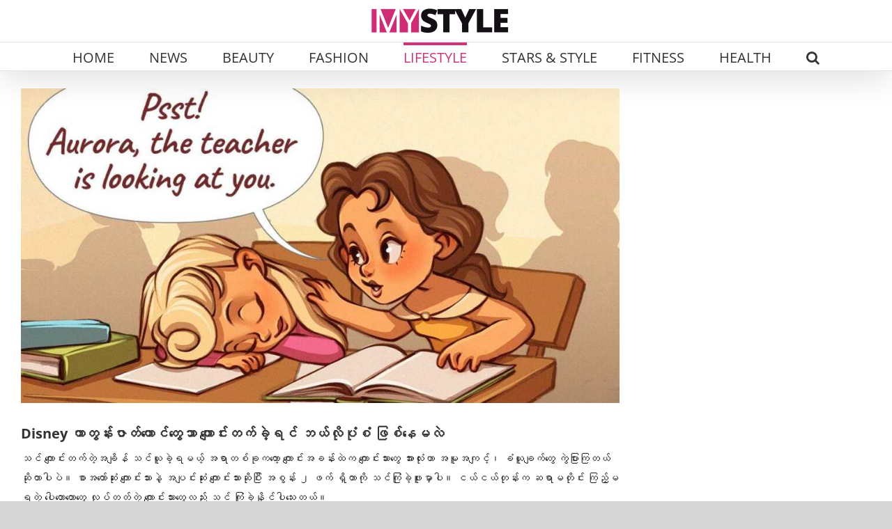

--- FILE ---
content_type: text/html; charset=UTF-8
request_url: https://mystylemyanmar.com/18-comics-that-show-what-disney-characters-would-be-like-in-school/
body_size: 26810
content:
<!DOCTYPE html>
<html class="avada-html-layout-wide avada-html-header-position-top avada-is-100-percent-template" lang="en-US" prefix="og: http://ogp.me/ns# fb: http://ogp.me/ns/fb#">
<head>
	<meta http-equiv="X-UA-Compatible" content="IE=edge" />
	<meta http-equiv="Content-Type" content="text/html; charset=utf-8"/>
	<meta name="viewport" content="width=device-width, initial-scale=1" />
	<style>
#wpadminbar #wp-admin-bar-wccp_free_top_button .ab-icon:before {
	content: "\f160";
	color: #02CA02;
	top: 3px;
}
#wpadminbar #wp-admin-bar-wccp_free_top_button .ab-icon {
	transform: rotate(45deg);
}
</style>
<meta name='robots' content='index, follow, max-image-preview:large, max-snippet:-1, max-video-preview:-1' />

	<!-- This site is optimized with the Yoast SEO plugin v26.7 - https://yoast.com/wordpress/plugins/seo/ -->
	<title>Disney ကာတွန်းဇာတ်ကောင်တွေသာ ကျောင်းတက်ခဲ့ရင် ဘယ်လိုပုံစံ ဖြစ်နေမလဲ</title>
	<meta name="description" content="သင် ကျောင်းတက်တဲ့အချိန် သင်ယူခဲ့ရမယ့် အရာတစ်ခုကတော့ ကျောင်းအခန်းထဲက ကျောင်းသားတွေ အားလုံးဟာ အမူအကျင့်၊ ခံယူချက်တွေ ကွဲပြားကြတယ် ဆိုတာပါပဲ။" />
	<link rel="canonical" href="https://mystylemyanmar.com/18-comics-that-show-what-disney-characters-would-be-like-in-school/" />
	<meta name="twitter:label1" content="Written by" />
	<meta name="twitter:data1" content="Mystyle Myanmar" />
	<meta name="twitter:label2" content="Est. reading time" />
	<meta name="twitter:data2" content="5 minutes" />
	<script type="application/ld+json" class="yoast-schema-graph">{"@context":"https://schema.org","@graph":[{"@type":"Article","@id":"https://mystylemyanmar.com/18-comics-that-show-what-disney-characters-would-be-like-in-school/#article","isPartOf":{"@id":"https://mystylemyanmar.com/18-comics-that-show-what-disney-characters-would-be-like-in-school/"},"author":{"name":"Mystyle Myanmar","@id":"https://mystylemyanmar.com/#/schema/person/07494c53af01ff7e40587b3869b3aaea"},"headline":"Disney ကာတွန်းဇာတ်ကောင်တွေသာ ကျောင်းတက်ခဲ့ရင် ဘယ်လိုပုံစံ ဖြစ်နေမလဲ","datePublished":"2023-03-10T05:00:44+00:00","mainEntityOfPage":{"@id":"https://mystylemyanmar.com/18-comics-that-show-what-disney-characters-would-be-like-in-school/"},"wordCount":34,"publisher":{"@id":"https://mystylemyanmar.com/#organization"},"image":{"@id":"https://mystylemyanmar.com/18-comics-that-show-what-disney-characters-would-be-like-in-school/#primaryimage"},"thumbnailUrl":"https://mystylemyanmar.com/wp-content/uploads/2023/03/disney-school-f.jpg","articleSection":["Entertainment","Lifestyle","Movie"],"inLanguage":"en-US"},{"@type":"WebPage","@id":"https://mystylemyanmar.com/18-comics-that-show-what-disney-characters-would-be-like-in-school/","url":"https://mystylemyanmar.com/18-comics-that-show-what-disney-characters-would-be-like-in-school/","name":"Disney ကာတွန်းဇာတ်ကောင်တွေသာ ကျောင်းတက်ခဲ့ရင် ဘယ်လိုပုံစံ ဖြစ်နေမလဲ","isPartOf":{"@id":"https://mystylemyanmar.com/#website"},"primaryImageOfPage":{"@id":"https://mystylemyanmar.com/18-comics-that-show-what-disney-characters-would-be-like-in-school/#primaryimage"},"image":{"@id":"https://mystylemyanmar.com/18-comics-that-show-what-disney-characters-would-be-like-in-school/#primaryimage"},"thumbnailUrl":"https://mystylemyanmar.com/wp-content/uploads/2023/03/disney-school-f.jpg","datePublished":"2023-03-10T05:00:44+00:00","description":"သင် ကျောင်းတက်တဲ့အချိန် သင်ယူခဲ့ရမယ့် အရာတစ်ခုကတော့ ကျောင်းအခန်းထဲက ကျောင်းသားတွေ အားလုံးဟာ အမူအကျင့်၊ ခံယူချက်တွေ ကွဲပြားကြတယ် ဆိုတာပါပဲ။","breadcrumb":{"@id":"https://mystylemyanmar.com/18-comics-that-show-what-disney-characters-would-be-like-in-school/#breadcrumb"},"inLanguage":"en-US","potentialAction":[{"@type":"ReadAction","target":["https://mystylemyanmar.com/18-comics-that-show-what-disney-characters-would-be-like-in-school/"]}]},{"@type":"ImageObject","inLanguage":"en-US","@id":"https://mystylemyanmar.com/18-comics-that-show-what-disney-characters-would-be-like-in-school/#primaryimage","url":"https://mystylemyanmar.com/wp-content/uploads/2023/03/disney-school-f.jpg","contentUrl":"https://mystylemyanmar.com/wp-content/uploads/2023/03/disney-school-f.jpg","width":1024,"height":538},{"@type":"BreadcrumbList","@id":"https://mystylemyanmar.com/18-comics-that-show-what-disney-characters-would-be-like-in-school/#breadcrumb","itemListElement":[{"@type":"ListItem","position":1,"name":"Home","item":"https://mystylemyanmar.com/"},{"@type":"ListItem","position":2,"name":"Disney ကာတွန်းဇာတ်ကောင်တွေသာ ကျောင်းတက်ခဲ့ရင် ဘယ်လိုပုံစံ ဖြစ်နေမလဲ"}]},{"@type":"WebSite","@id":"https://mystylemyanmar.com/#website","url":"https://mystylemyanmar.com/","name":"MyStyle Myanmar","description":"ဖက်ရှင်၊ အလှအပ၊ ကျန်းမာရေးနဲ့ လူနေမှုပုံစံတွေအကြောင်း အစုံအလင်ဖတ်ရှုနိုင်မှာ MyStyle Myanmar","publisher":{"@id":"https://mystylemyanmar.com/#organization"},"potentialAction":[{"@type":"SearchAction","target":{"@type":"EntryPoint","urlTemplate":"https://mystylemyanmar.com/?s={search_term_string}"},"query-input":{"@type":"PropertyValueSpecification","valueRequired":true,"valueName":"search_term_string"}}],"inLanguage":"en-US"},{"@type":"Organization","@id":"https://mystylemyanmar.com/#organization","name":"MYSTYLE MYANMAR","url":"https://mystylemyanmar.com/","logo":{"@type":"ImageObject","inLanguage":"en-US","@id":"https://mystylemyanmar.com/#/schema/logo/image/","url":"https://mystylemyanmar.com/wp-content/uploads/2022/02/MyStyle.png","contentUrl":"https://mystylemyanmar.com/wp-content/uploads/2022/02/MyStyle.png","width":1080,"height":1080,"caption":"MYSTYLE MYANMAR"},"image":{"@id":"https://mystylemyanmar.com/#/schema/logo/image/"},"sameAs":["http://www.facebook.com/MyStyleMyanmar"]},{"@type":"Person","@id":"https://mystylemyanmar.com/#/schema/person/07494c53af01ff7e40587b3869b3aaea","name":"Mystyle Myanmar","image":{"@type":"ImageObject","inLanguage":"en-US","@id":"https://mystylemyanmar.com/#/schema/person/image/","url":"https://secure.gravatar.com/avatar/79ffbe2ecb74d35d206e493bdbbfea74b86e13bad4e0f4eab9b63c7951662fbe?s=96&d=mm&r=g","contentUrl":"https://secure.gravatar.com/avatar/79ffbe2ecb74d35d206e493bdbbfea74b86e13bad4e0f4eab9b63c7951662fbe?s=96&d=mm&r=g","caption":"Mystyle Myanmar"},"url":"https://mystylemyanmar.com/author/sandy/"}]}</script>
	<!-- / Yoast SEO plugin. -->


<link rel="alternate" type="application/rss+xml" title="MyStyle Myanmar &raquo; Feed" href="https://mystylemyanmar.com/feed/" />
<link rel="alternate" type="application/rss+xml" title="MyStyle Myanmar &raquo; Comments Feed" href="https://mystylemyanmar.com/comments/feed/" />
								<link rel="icon" href="https://mystylemyanmar.com/wp-content/uploads/2025/10/favicon.png" type="image/png" />
		
					<!-- Apple Touch Icon -->
						<link rel="apple-touch-icon" sizes="180x180" href="https://mystylemyanmar.com/wp-content/uploads/2025/10/favicon.png" type="image/png">
		
					<!-- Android Icon -->
						<link rel="icon" sizes="192x192" href="https://mystylemyanmar.com/wp-content/uploads/2025/10/favicon.png" type="image/png">
		
					<!-- MS Edge Icon -->
						<meta name="msapplication-TileImage" content="https://mystylemyanmar.com/wp-content/uploads/2025/10/favicon.png" type="image/png">
				<link rel="alternate" title="oEmbed (JSON)" type="application/json+oembed" href="https://mystylemyanmar.com/wp-json/oembed/1.0/embed?url=https%3A%2F%2Fmystylemyanmar.com%2F18-comics-that-show-what-disney-characters-would-be-like-in-school%2F" />
<link rel="alternate" title="oEmbed (XML)" type="text/xml+oembed" href="https://mystylemyanmar.com/wp-json/oembed/1.0/embed?url=https%3A%2F%2Fmystylemyanmar.com%2F18-comics-that-show-what-disney-characters-would-be-like-in-school%2F&#038;format=xml" />
					<meta name="description" content="သင် ကျောင်းတက်တဲ့အချိန် သင်ယူခဲ့ရမယ့် အရာတစ်ခုကတော့ ကျောင်းအခန်းထဲက ကျောင်းသားတွေ အားလုံးဟာ အမူအကျင့်၊ ခံယူချက်တွေ ကွဲပြားကြတယ် ဆိုတာပါပဲ။ စာအတော်ဆုံး ကျောင်းသားနဲ့ အပျင်းဆုံး ကျောင်းသားဆိုပြီး အစွန်း ၂ ဖက် ရှိတာကို သင်ကြုံခဲ့ဖူးမှာပါ။ ငယ်ငယ်တုန်းက ဆရာမတိုင်း ကြည့်မရတဲ့ ပေါတောတောတွေ လုပ်တတ်တဲ့ ကျောင်းသားတွေလည်း သင် ကြုံခဲ့နိုင်ပါသေးတယ်။

ဒီတစ်ခေါက်မှာတော့ Disney နာမည်ကျော် ကာတွန်းတွေထဲက ဇာတ်ကောင်တွေသာ ကျောင်းတူတူ တက်ခဲ့ရရင် ဘယ်လိုပုံစံ ဖြစ်နေမလဲ သိနိုင်ဖို့ ဖော်ပြလိုက်ပါတယ်။

စာမေးပွဲရလဒ်မကောင်းလို့ ဆရာမကို ပန်းသီးကျွေးမယ့် Snow White ရဲ့ မိထွေး Evil Queen ပေါက်စလေး"/>
				
		<meta property="og:locale" content="en_US"/>
		<meta property="og:type" content="article"/>
		<meta property="og:site_name" content="MyStyle Myanmar"/>
		<meta property="og:title" content="Disney ကာတွန်းဇာတ်ကောင်တွေသာ ကျောင်းတက်ခဲ့ရင် ဘယ်လိုပုံစံ ဖြစ်နေမလဲ"/>
				<meta property="og:description" content="သင် ကျောင်းတက်တဲ့အချိန် သင်ယူခဲ့ရမယ့် အရာတစ်ခုကတော့ ကျောင်းအခန်းထဲက ကျောင်းသားတွေ အားလုံးဟာ အမူအကျင့်၊ ခံယူချက်တွေ ကွဲပြားကြတယ် ဆိုတာပါပဲ။ စာအတော်ဆုံး ကျောင်းသားနဲ့ အပျင်းဆုံး ကျောင်းသားဆိုပြီး အစွန်း ၂ ဖက် ရှိတာကို သင်ကြုံခဲ့ဖူးမှာပါ။ ငယ်ငယ်တုန်းက ဆရာမတိုင်း ကြည့်မရတဲ့ ပေါတောတောတွေ လုပ်တတ်တဲ့ ကျောင်းသားတွေလည်း သင် ကြုံခဲ့နိုင်ပါသေးတယ်။

ဒီတစ်ခေါက်မှာတော့ Disney နာမည်ကျော် ကာတွန်းတွေထဲက ဇာတ်ကောင်တွေသာ ကျောင်းတူတူ တက်ခဲ့ရရင် ဘယ်လိုပုံစံ ဖြစ်နေမလဲ သိနိုင်ဖို့ ဖော်ပြလိုက်ပါတယ်။

စာမေးပွဲရလဒ်မကောင်းလို့ ဆရာမကို ပန်းသီးကျွေးမယ့် Snow White ရဲ့ မိထွေး Evil Queen ပေါက်စလေး"/>
				<meta property="og:url" content="https://mystylemyanmar.com/18-comics-that-show-what-disney-characters-would-be-like-in-school/"/>
										<meta property="article:published_time" content="2023-03-10T05:00:44+06:30"/>
							<meta property="article:modified_time" content="2023-03-10T04:38:32+06:30"/>
								<meta name="author" content="Mystyle Myanmar"/>
								<meta property="og:image" content="https://mystylemyanmar.com/wp-content/uploads/2023/03/disney-school-f.jpg"/>
		<meta property="og:image:width" content="1024"/>
		<meta property="og:image:height" content="538"/>
		<meta property="og:image:type" content="image/jpeg"/>
				<!-- mystylemyanmar.com is managing ads with Advanced Ads 2.0.16 – https://wpadvancedads.com/ --><script id="mysty-ready" type="57828226da3f094ac1a83c02-text/javascript">
			window.advanced_ads_ready=function(e,a){a=a||"complete";var d=function(e){return"interactive"===a?"loading"!==e:"complete"===e};d(document.readyState)?e():document.addEventListener("readystatechange",(function(a){d(a.target.readyState)&&e()}),{once:"interactive"===a})},window.advanced_ads_ready_queue=window.advanced_ads_ready_queue||[];		</script>
		<style id='wp-img-auto-sizes-contain-inline-css' type='text/css'>
img:is([sizes=auto i],[sizes^="auto," i]){contain-intrinsic-size:3000px 1500px}
/*# sourceURL=wp-img-auto-sizes-contain-inline-css */
</style>

<style id='wp-emoji-styles-inline-css' type='text/css'>

	img.wp-smiley, img.emoji {
		display: inline !important;
		border: none !important;
		box-shadow: none !important;
		height: 1em !important;
		width: 1em !important;
		margin: 0 0.07em !important;
		vertical-align: -0.1em !important;
		background: none !important;
		padding: 0 !important;
	}
/*# sourceURL=wp-emoji-styles-inline-css */
</style>
<link rel='stylesheet' id='child-style-css' href='https://mystylemyanmar.com/wp-content/themes/Avada-Child-Theme/style.css?ver=6.9' type='text/css' media='all' />
<link rel='stylesheet' id='slick-css-css' href='https://mystylemyanmar.com/wp-content/themes/Avada-Child-Theme/css/slick.css?ver=6.9' type='text/css' media='all' />
<link rel='stylesheet' id='slick-theme-css-css' href='https://mystylemyanmar.com/wp-content/themes/Avada-Child-Theme/css/slick-theme.css?ver=6.9' type='text/css' media='all' />
<link rel='stylesheet' id='fusion-dynamic-css-css' href='https://mystylemyanmar.com/wp-content/uploads/fusion-styles/eec831d2ae244c5c68377b2d8c76a0da.min.css?ver=3.14.2' type='text/css' media='all' />
<link rel='stylesheet' id='avada-fullwidth-md-css' href='https://mystylemyanmar.com/wp-content/plugins/fusion-builder/assets/css/media/fullwidth-md.min.css?ver=3.14.2' type='text/css' media='only screen and (max-width: 1024px)' />
<link rel='stylesheet' id='avada-fullwidth-sm-css' href='https://mystylemyanmar.com/wp-content/plugins/fusion-builder/assets/css/media/fullwidth-sm.min.css?ver=3.14.2' type='text/css' media='only screen and (max-width: 640px)' />
<link rel='stylesheet' id='awb-text-path-md-css' href='https://mystylemyanmar.com/wp-content/plugins/fusion-builder/assets/css/media/awb-text-path-md.min.css?ver=7.14.2' type='text/css' media='only screen and (max-width: 1024px)' />
<link rel='stylesheet' id='awb-text-path-sm-css' href='https://mystylemyanmar.com/wp-content/plugins/fusion-builder/assets/css/media/awb-text-path-sm.min.css?ver=7.14.2' type='text/css' media='only screen and (max-width: 640px)' />
<link rel='stylesheet' id='avada-icon-md-css' href='https://mystylemyanmar.com/wp-content/plugins/fusion-builder/assets/css/media/icon-md.min.css?ver=3.14.2' type='text/css' media='only screen and (max-width: 1024px)' />
<link rel='stylesheet' id='avada-icon-sm-css' href='https://mystylemyanmar.com/wp-content/plugins/fusion-builder/assets/css/media/icon-sm.min.css?ver=3.14.2' type='text/css' media='only screen and (max-width: 640px)' />
<link rel='stylesheet' id='avada-grid-md-css' href='https://mystylemyanmar.com/wp-content/plugins/fusion-builder/assets/css/media/grid-md.min.css?ver=7.14.2' type='text/css' media='only screen and (max-width: 1024px)' />
<link rel='stylesheet' id='avada-grid-sm-css' href='https://mystylemyanmar.com/wp-content/plugins/fusion-builder/assets/css/media/grid-sm.min.css?ver=7.14.2' type='text/css' media='only screen and (max-width: 640px)' />
<link rel='stylesheet' id='avada-image-md-css' href='https://mystylemyanmar.com/wp-content/plugins/fusion-builder/assets/css/media/image-md.min.css?ver=7.14.2' type='text/css' media='only screen and (max-width: 1024px)' />
<link rel='stylesheet' id='avada-image-sm-css' href='https://mystylemyanmar.com/wp-content/plugins/fusion-builder/assets/css/media/image-sm.min.css?ver=7.14.2' type='text/css' media='only screen and (max-width: 640px)' />
<link rel='stylesheet' id='avada-person-md-css' href='https://mystylemyanmar.com/wp-content/plugins/fusion-builder/assets/css/media/person-md.min.css?ver=7.14.2' type='text/css' media='only screen and (max-width: 1024px)' />
<link rel='stylesheet' id='avada-person-sm-css' href='https://mystylemyanmar.com/wp-content/plugins/fusion-builder/assets/css/media/person-sm.min.css?ver=7.14.2' type='text/css' media='only screen and (max-width: 640px)' />
<link rel='stylesheet' id='avada-section-separator-md-css' href='https://mystylemyanmar.com/wp-content/plugins/fusion-builder/assets/css/media/section-separator-md.min.css?ver=3.14.2' type='text/css' media='only screen and (max-width: 1024px)' />
<link rel='stylesheet' id='avada-section-separator-sm-css' href='https://mystylemyanmar.com/wp-content/plugins/fusion-builder/assets/css/media/section-separator-sm.min.css?ver=3.14.2' type='text/css' media='only screen and (max-width: 640px)' />
<link rel='stylesheet' id='avada-social-sharing-md-css' href='https://mystylemyanmar.com/wp-content/plugins/fusion-builder/assets/css/media/social-sharing-md.min.css?ver=7.14.2' type='text/css' media='only screen and (max-width: 1024px)' />
<link rel='stylesheet' id='avada-social-sharing-sm-css' href='https://mystylemyanmar.com/wp-content/plugins/fusion-builder/assets/css/media/social-sharing-sm.min.css?ver=7.14.2' type='text/css' media='only screen and (max-width: 640px)' />
<link rel='stylesheet' id='avada-social-links-md-css' href='https://mystylemyanmar.com/wp-content/plugins/fusion-builder/assets/css/media/social-links-md.min.css?ver=7.14.2' type='text/css' media='only screen and (max-width: 1024px)' />
<link rel='stylesheet' id='avada-social-links-sm-css' href='https://mystylemyanmar.com/wp-content/plugins/fusion-builder/assets/css/media/social-links-sm.min.css?ver=7.14.2' type='text/css' media='only screen and (max-width: 640px)' />
<link rel='stylesheet' id='avada-tabs-lg-min-css' href='https://mystylemyanmar.com/wp-content/plugins/fusion-builder/assets/css/media/tabs-lg-min.min.css?ver=7.14.2' type='text/css' media='only screen and (min-width: 640px)' />
<link rel='stylesheet' id='avada-tabs-lg-max-css' href='https://mystylemyanmar.com/wp-content/plugins/fusion-builder/assets/css/media/tabs-lg-max.min.css?ver=7.14.2' type='text/css' media='only screen and (max-width: 640px)' />
<link rel='stylesheet' id='avada-tabs-md-css' href='https://mystylemyanmar.com/wp-content/plugins/fusion-builder/assets/css/media/tabs-md.min.css?ver=7.14.2' type='text/css' media='only screen and (max-width: 1024px)' />
<link rel='stylesheet' id='avada-tabs-sm-css' href='https://mystylemyanmar.com/wp-content/plugins/fusion-builder/assets/css/media/tabs-sm.min.css?ver=7.14.2' type='text/css' media='only screen and (max-width: 640px)' />
<link rel='stylesheet' id='awb-text-md-css' href='https://mystylemyanmar.com/wp-content/plugins/fusion-builder/assets/css/media/text-md.min.css?ver=3.14.2' type='text/css' media='only screen and (max-width: 1024px)' />
<link rel='stylesheet' id='awb-text-sm-css' href='https://mystylemyanmar.com/wp-content/plugins/fusion-builder/assets/css/media/text-sm.min.css?ver=3.14.2' type='text/css' media='only screen and (max-width: 640px)' />
<link rel='stylesheet' id='awb-title-md-css' href='https://mystylemyanmar.com/wp-content/plugins/fusion-builder/assets/css/media/title-md.min.css?ver=3.14.2' type='text/css' media='only screen and (max-width: 1024px)' />
<link rel='stylesheet' id='awb-title-sm-css' href='https://mystylemyanmar.com/wp-content/plugins/fusion-builder/assets/css/media/title-sm.min.css?ver=3.14.2' type='text/css' media='only screen and (max-width: 640px)' />
<link rel='stylesheet' id='awb-post-card-image-sm-css' href='https://mystylemyanmar.com/wp-content/plugins/fusion-builder/assets/css/media/post-card-image-sm.min.css?ver=3.14.2' type='text/css' media='only screen and (max-width: 640px)' />
<link rel='stylesheet' id='avada-swiper-md-css' href='https://mystylemyanmar.com/wp-content/plugins/fusion-builder/assets/css/media/swiper-md.min.css?ver=7.14.2' type='text/css' media='only screen and (max-width: 1024px)' />
<link rel='stylesheet' id='avada-swiper-sm-css' href='https://mystylemyanmar.com/wp-content/plugins/fusion-builder/assets/css/media/swiper-sm.min.css?ver=7.14.2' type='text/css' media='only screen and (max-width: 640px)' />
<link rel='stylesheet' id='avada-post-cards-md-css' href='https://mystylemyanmar.com/wp-content/plugins/fusion-builder/assets/css/media/post-cards-md.min.css?ver=7.14.2' type='text/css' media='only screen and (max-width: 1024px)' />
<link rel='stylesheet' id='avada-post-cards-sm-css' href='https://mystylemyanmar.com/wp-content/plugins/fusion-builder/assets/css/media/post-cards-sm.min.css?ver=7.14.2' type='text/css' media='only screen and (max-width: 640px)' />
<link rel='stylesheet' id='avada-facebook-page-md-css' href='https://mystylemyanmar.com/wp-content/plugins/fusion-builder/assets/css/media/facebook-page-md.min.css?ver=7.14.2' type='text/css' media='only screen and (max-width: 1024px)' />
<link rel='stylesheet' id='avada-facebook-page-sm-css' href='https://mystylemyanmar.com/wp-content/plugins/fusion-builder/assets/css/media/facebook-page-sm.min.css?ver=7.14.2' type='text/css' media='only screen and (max-width: 640px)' />
<link rel='stylesheet' id='avada-twitter-timeline-md-css' href='https://mystylemyanmar.com/wp-content/plugins/fusion-builder/assets/css/media/twitter-timeline-md.min.css?ver=7.14.2' type='text/css' media='only screen and (max-width: 1024px)' />
<link rel='stylesheet' id='avada-twitter-timeline-sm-css' href='https://mystylemyanmar.com/wp-content/plugins/fusion-builder/assets/css/media/twitter-timeline-sm.min.css?ver=7.14.2' type='text/css' media='only screen and (max-width: 640px)' />
<link rel='stylesheet' id='avada-flickr-md-css' href='https://mystylemyanmar.com/wp-content/plugins/fusion-builder/assets/css/media/flickr-md.min.css?ver=7.14.2' type='text/css' media='only screen and (max-width: 1024px)' />
<link rel='stylesheet' id='avada-flickr-sm-css' href='https://mystylemyanmar.com/wp-content/plugins/fusion-builder/assets/css/media/flickr-sm.min.css?ver=7.14.2' type='text/css' media='only screen and (max-width: 640px)' />
<link rel='stylesheet' id='avada-tagcloud-md-css' href='https://mystylemyanmar.com/wp-content/plugins/fusion-builder/assets/css/media/tagcloud-md.min.css?ver=7.14.2' type='text/css' media='only screen and (max-width: 1024px)' />
<link rel='stylesheet' id='avada-tagcloud-sm-css' href='https://mystylemyanmar.com/wp-content/plugins/fusion-builder/assets/css/media/tagcloud-sm.min.css?ver=7.14.2' type='text/css' media='only screen and (max-width: 640px)' />
<link rel='stylesheet' id='avada-instagram-md-css' href='https://mystylemyanmar.com/wp-content/plugins/fusion-builder/assets/css/media/instagram-md.min.css?ver=7.14.2' type='text/css' media='only screen and (max-width: 1024px)' />
<link rel='stylesheet' id='avada-instagram-sm-css' href='https://mystylemyanmar.com/wp-content/plugins/fusion-builder/assets/css/media/instagram-sm.min.css?ver=7.14.2' type='text/css' media='only screen and (max-width: 640px)' />
<link rel='stylesheet' id='awb-meta-md-css' href='https://mystylemyanmar.com/wp-content/plugins/fusion-builder/assets/css/media/meta-md.min.css?ver=7.14.2' type='text/css' media='only screen and (max-width: 1024px)' />
<link rel='stylesheet' id='awb-meta-sm-css' href='https://mystylemyanmar.com/wp-content/plugins/fusion-builder/assets/css/media/meta-sm.min.css?ver=7.14.2' type='text/css' media='only screen and (max-width: 640px)' />
<link rel='stylesheet' id='awb-layout-colums-md-css' href='https://mystylemyanmar.com/wp-content/plugins/fusion-builder/assets/css/media/layout-columns-md.min.css?ver=3.14.2' type='text/css' media='only screen and (max-width: 1024px)' />
<link rel='stylesheet' id='awb-layout-colums-sm-css' href='https://mystylemyanmar.com/wp-content/plugins/fusion-builder/assets/css/media/layout-columns-sm.min.css?ver=3.14.2' type='text/css' media='only screen and (max-width: 640px)' />
<link rel='stylesheet' id='avada-max-1c-css' href='https://mystylemyanmar.com/wp-content/themes/Avada/assets/css/media/max-1c.min.css?ver=7.14.2' type='text/css' media='only screen and (max-width: 644px)' />
<link rel='stylesheet' id='avada-max-2c-css' href='https://mystylemyanmar.com/wp-content/themes/Avada/assets/css/media/max-2c.min.css?ver=7.14.2' type='text/css' media='only screen and (max-width: 735px)' />
<link rel='stylesheet' id='avada-min-2c-max-3c-css' href='https://mystylemyanmar.com/wp-content/themes/Avada/assets/css/media/min-2c-max-3c.min.css?ver=7.14.2' type='text/css' media='only screen and (min-width: 735px) and (max-width: 826px)' />
<link rel='stylesheet' id='avada-min-3c-max-4c-css' href='https://mystylemyanmar.com/wp-content/themes/Avada/assets/css/media/min-3c-max-4c.min.css?ver=7.14.2' type='text/css' media='only screen and (min-width: 826px) and (max-width: 917px)' />
<link rel='stylesheet' id='avada-min-4c-max-5c-css' href='https://mystylemyanmar.com/wp-content/themes/Avada/assets/css/media/min-4c-max-5c.min.css?ver=7.14.2' type='text/css' media='only screen and (min-width: 917px) and (max-width: 1008px)' />
<link rel='stylesheet' id='avada-min-5c-max-6c-css' href='https://mystylemyanmar.com/wp-content/themes/Avada/assets/css/media/min-5c-max-6c.min.css?ver=7.14.2' type='text/css' media='only screen and (min-width: 1008px) and (max-width: 1099px)' />
<link rel='stylesheet' id='avada-min-shbp-css' href='https://mystylemyanmar.com/wp-content/themes/Avada/assets/css/media/min-shbp.min.css?ver=7.14.2' type='text/css' media='only screen and (min-width: 1251px)' />
<link rel='stylesheet' id='avada-min-shbp-header-legacy-css' href='https://mystylemyanmar.com/wp-content/themes/Avada/assets/css/media/min-shbp-header-legacy.min.css?ver=7.14.2' type='text/css' media='only screen and (min-width: 1251px)' />
<link rel='stylesheet' id='avada-max-shbp-css' href='https://mystylemyanmar.com/wp-content/themes/Avada/assets/css/media/max-shbp.min.css?ver=7.14.2' type='text/css' media='only screen and (max-width: 1250px)' />
<link rel='stylesheet' id='avada-max-shbp-header-legacy-css' href='https://mystylemyanmar.com/wp-content/themes/Avada/assets/css/media/max-shbp-header-legacy.min.css?ver=7.14.2' type='text/css' media='only screen and (max-width: 1250px)' />
<link rel='stylesheet' id='avada-max-sh-shbp-css' href='https://mystylemyanmar.com/wp-content/themes/Avada/assets/css/media/max-sh-shbp.min.css?ver=7.14.2' type='text/css' media='only screen and (max-width: 1250px)' />
<link rel='stylesheet' id='avada-max-sh-shbp-header-legacy-css' href='https://mystylemyanmar.com/wp-content/themes/Avada/assets/css/media/max-sh-shbp-header-legacy.min.css?ver=7.14.2' type='text/css' media='only screen and (max-width: 1250px)' />
<link rel='stylesheet' id='avada-min-768-max-1024-p-css' href='https://mystylemyanmar.com/wp-content/themes/Avada/assets/css/media/min-768-max-1024-p.min.css?ver=7.14.2' type='text/css' media='only screen and (min-device-width: 768px) and (max-device-width: 1024px) and (orientation: portrait)' />
<link rel='stylesheet' id='avada-min-768-max-1024-p-header-legacy-css' href='https://mystylemyanmar.com/wp-content/themes/Avada/assets/css/media/min-768-max-1024-p-header-legacy.min.css?ver=7.14.2' type='text/css' media='only screen and (min-device-width: 768px) and (max-device-width: 1024px) and (orientation: portrait)' />
<link rel='stylesheet' id='avada-min-768-max-1024-l-css' href='https://mystylemyanmar.com/wp-content/themes/Avada/assets/css/media/min-768-max-1024-l.min.css?ver=7.14.2' type='text/css' media='only screen and (min-device-width: 768px) and (max-device-width: 1024px) and (orientation: landscape)' />
<link rel='stylesheet' id='avada-min-768-max-1024-l-header-legacy-css' href='https://mystylemyanmar.com/wp-content/themes/Avada/assets/css/media/min-768-max-1024-l-header-legacy.min.css?ver=7.14.2' type='text/css' media='only screen and (min-device-width: 768px) and (max-device-width: 1024px) and (orientation: landscape)' />
<link rel='stylesheet' id='avada-max-sh-cbp-css' href='https://mystylemyanmar.com/wp-content/themes/Avada/assets/css/media/max-sh-cbp.min.css?ver=7.14.2' type='text/css' media='only screen and (max-width: 800px)' />
<link rel='stylesheet' id='avada-max-sh-sbp-css' href='https://mystylemyanmar.com/wp-content/themes/Avada/assets/css/media/max-sh-sbp.min.css?ver=7.14.2' type='text/css' media='only screen and (max-width: 800px)' />
<link rel='stylesheet' id='avada-max-sh-640-css' href='https://mystylemyanmar.com/wp-content/themes/Avada/assets/css/media/max-sh-640.min.css?ver=7.14.2' type='text/css' media='only screen and (max-width: 640px)' />
<link rel='stylesheet' id='avada-max-shbp-18-css' href='https://mystylemyanmar.com/wp-content/themes/Avada/assets/css/media/max-shbp-18.min.css?ver=7.14.2' type='text/css' media='only screen and (max-width: 1232px)' />
<link rel='stylesheet' id='avada-max-shbp-32-css' href='https://mystylemyanmar.com/wp-content/themes/Avada/assets/css/media/max-shbp-32.min.css?ver=7.14.2' type='text/css' media='only screen and (max-width: 1218px)' />
<link rel='stylesheet' id='avada-min-sh-cbp-css' href='https://mystylemyanmar.com/wp-content/themes/Avada/assets/css/media/min-sh-cbp.min.css?ver=7.14.2' type='text/css' media='only screen and (min-width: 800px)' />
<link rel='stylesheet' id='avada-max-640-css' href='https://mystylemyanmar.com/wp-content/themes/Avada/assets/css/media/max-640.min.css?ver=7.14.2' type='text/css' media='only screen and (max-device-width: 640px)' />
<link rel='stylesheet' id='avada-max-main-css' href='https://mystylemyanmar.com/wp-content/themes/Avada/assets/css/media/max-main.min.css?ver=7.14.2' type='text/css' media='only screen and (max-width: 1099px)' />
<link rel='stylesheet' id='avada-max-cbp-css' href='https://mystylemyanmar.com/wp-content/themes/Avada/assets/css/media/max-cbp.min.css?ver=7.14.2' type='text/css' media='only screen and (max-width: 800px)' />
<link rel='stylesheet' id='avada-max-sh-cbp-eslider-css' href='https://mystylemyanmar.com/wp-content/themes/Avada/assets/css/media/max-sh-cbp-eslider.min.css?ver=7.14.2' type='text/css' media='only screen and (max-width: 800px)' />
<link rel='stylesheet' id='avada-max-sh-cbp-social-sharing-css' href='https://mystylemyanmar.com/wp-content/themes/Avada/assets/css/media/max-sh-cbp-social-sharing.min.css?ver=7.14.2' type='text/css' media='only screen and (max-width: 800px)' />
<link rel='stylesheet' id='fb-max-sh-cbp-css' href='https://mystylemyanmar.com/wp-content/plugins/fusion-builder/assets/css/media/max-sh-cbp.min.css?ver=3.14.2' type='text/css' media='only screen and (max-width: 800px)' />
<link rel='stylesheet' id='fb-min-768-max-1024-p-css' href='https://mystylemyanmar.com/wp-content/plugins/fusion-builder/assets/css/media/min-768-max-1024-p.min.css?ver=3.14.2' type='text/css' media='only screen and (min-device-width: 768px) and (max-device-width: 1024px) and (orientation: portrait)' />
<link rel='stylesheet' id='fb-max-640-css' href='https://mystylemyanmar.com/wp-content/plugins/fusion-builder/assets/css/media/max-640.min.css?ver=3.14.2' type='text/css' media='only screen and (max-device-width: 640px)' />
<link rel='stylesheet' id='fb-max-1c-css' href='https://mystylemyanmar.com/wp-content/plugins/fusion-builder/assets/css/media/max-1c.css?ver=3.14.2' type='text/css' media='only screen and (max-width: 644px)' />
<link rel='stylesheet' id='fb-max-2c-css' href='https://mystylemyanmar.com/wp-content/plugins/fusion-builder/assets/css/media/max-2c.css?ver=3.14.2' type='text/css' media='only screen and (max-width: 735px)' />
<link rel='stylesheet' id='fb-min-2c-max-3c-css' href='https://mystylemyanmar.com/wp-content/plugins/fusion-builder/assets/css/media/min-2c-max-3c.css?ver=3.14.2' type='text/css' media='only screen and (min-width: 735px) and (max-width: 826px)' />
<link rel='stylesheet' id='fb-min-3c-max-4c-css' href='https://mystylemyanmar.com/wp-content/plugins/fusion-builder/assets/css/media/min-3c-max-4c.css?ver=3.14.2' type='text/css' media='only screen and (min-width: 826px) and (max-width: 917px)' />
<link rel='stylesheet' id='fb-min-4c-max-5c-css' href='https://mystylemyanmar.com/wp-content/plugins/fusion-builder/assets/css/media/min-4c-max-5c.css?ver=3.14.2' type='text/css' media='only screen and (min-width: 917px) and (max-width: 1008px)' />
<link rel='stylesheet' id='fb-min-5c-max-6c-css' href='https://mystylemyanmar.com/wp-content/plugins/fusion-builder/assets/css/media/min-5c-max-6c.css?ver=3.14.2' type='text/css' media='only screen and (min-width: 1008px) and (max-width: 1099px)' />
<link rel='stylesheet' id='avada-off-canvas-md-css' href='https://mystylemyanmar.com/wp-content/plugins/fusion-builder/assets/css/media/off-canvas-md.min.css?ver=7.14.2' type='text/css' media='only screen and (max-width: 1024px)' />
<link rel='stylesheet' id='avada-off-canvas-sm-css' href='https://mystylemyanmar.com/wp-content/plugins/fusion-builder/assets/css/media/off-canvas-sm.min.css?ver=7.14.2' type='text/css' media='only screen and (max-width: 640px)' />
<script type="57828226da3f094ac1a83c02-text/javascript" src="https://mystylemyanmar.com/wp-includes/js/jquery/jquery.min.js?ver=3.7.1" id="jquery-core-js"></script>
<script type="57828226da3f094ac1a83c02-text/javascript" src="https://mystylemyanmar.com/wp-includes/js/jquery/jquery-migrate.min.js?ver=3.4.1" id="jquery-migrate-js"></script>
<script type="57828226da3f094ac1a83c02-text/javascript" id="advanced-ads-advanced-js-js-extra">
/* <![CDATA[ */
var advads_options = {"blog_id":"1","privacy":{"enabled":false,"state":"not_needed"}};
//# sourceURL=advanced-ads-advanced-js-js-extra
/* ]]> */
</script>
<script type="57828226da3f094ac1a83c02-text/javascript" src="https://mystylemyanmar.com/wp-content/plugins/advanced-ads/public/assets/js/advanced.min.js?ver=2.0.16" id="advanced-ads-advanced-js-js"></script>
<link rel="https://api.w.org/" href="https://mystylemyanmar.com/wp-json/" /><link rel="alternate" title="JSON" type="application/json" href="https://mystylemyanmar.com/wp-json/wp/v2/posts/263147" /><link rel="EditURI" type="application/rsd+xml" title="RSD" href="https://mystylemyanmar.com/xmlrpc.php?rsd" />
<meta name="generator" content="WordPress 6.9" />
<link rel='shortlink' href='https://mystylemyanmar.com/?p=263147' />
		<meta property="fb:pages" content="1768314166713892" />
					<meta property="ia:markup_url" content="https://mystylemyanmar.com/18-comics-that-show-what-disney-characters-would-be-like-in-school/?ia_markup=1" />
			<script id="wpcp_disable_selection" type="57828226da3f094ac1a83c02-text/javascript">
var image_save_msg='You are not allowed to save images!';
	var no_menu_msg='Context Menu disabled!';
	var smessage = "Copyright &copy; 2018. MyStyle Myanmar";

function disableEnterKey(e)
{
	var elemtype = e.target.tagName;
	
	elemtype = elemtype.toUpperCase();
	
	if (elemtype == "TEXT" || elemtype == "TEXTAREA" || elemtype == "INPUT" || elemtype == "PASSWORD" || elemtype == "SELECT" || elemtype == "OPTION" || elemtype == "EMBED")
	{
		elemtype = 'TEXT';
	}
	
	if (e.ctrlKey){
     var key;
     if(window.event)
          key = window.event.keyCode;     //IE
     else
          key = e.which;     //firefox (97)
    //if (key != 17) alert(key);
     if (elemtype!= 'TEXT' && (key == 97 || key == 65 || key == 67 || key == 99 || key == 88 || key == 120 || key == 26 || key == 85  || key == 86 || key == 83 || key == 43 || key == 73))
     {
		if(wccp_free_iscontenteditable(e)) return true;
		show_wpcp_message('You are not allowed to copy content or view source');
		return false;
     }else
     	return true;
     }
}


/*For contenteditable tags*/
function wccp_free_iscontenteditable(e)
{
	var e = e || window.event; // also there is no e.target property in IE. instead IE uses window.event.srcElement
  	
	var target = e.target || e.srcElement;

	var elemtype = e.target.nodeName;
	
	elemtype = elemtype.toUpperCase();
	
	var iscontenteditable = "false";
		
	if(typeof target.getAttribute!="undefined" ) iscontenteditable = target.getAttribute("contenteditable"); // Return true or false as string
	
	var iscontenteditable2 = false;
	
	if(typeof target.isContentEditable!="undefined" ) iscontenteditable2 = target.isContentEditable; // Return true or false as boolean

	if(target.parentElement.isContentEditable) iscontenteditable2 = true;
	
	if (iscontenteditable == "true" || iscontenteditable2 == true)
	{
		if(typeof target.style!="undefined" ) target.style.cursor = "text";
		
		return true;
	}
}

////////////////////////////////////
function disable_copy(e)
{	
	var e = e || window.event; // also there is no e.target property in IE. instead IE uses window.event.srcElement
	
	var elemtype = e.target.tagName;
	
	elemtype = elemtype.toUpperCase();
	
	if (elemtype == "TEXT" || elemtype == "TEXTAREA" || elemtype == "INPUT" || elemtype == "PASSWORD" || elemtype == "SELECT" || elemtype == "OPTION" || elemtype == "EMBED")
	{
		elemtype = 'TEXT';
	}
	
	if(wccp_free_iscontenteditable(e)) return true;
	
	var isSafari = /Safari/.test(navigator.userAgent) && /Apple Computer/.test(navigator.vendor);
	
	var checker_IMG = '';
	if (elemtype == "IMG" && checker_IMG == 'checked' && e.detail >= 2) {show_wpcp_message(alertMsg_IMG);return false;}
	if (elemtype != "TEXT")
	{
		if (smessage !== "" && e.detail == 2)
			show_wpcp_message(smessage);
		
		if (isSafari)
			return true;
		else
			return false;
	}	
}

//////////////////////////////////////////
function disable_copy_ie()
{
	var e = e || window.event;
	var elemtype = window.event.srcElement.nodeName;
	elemtype = elemtype.toUpperCase();
	if(wccp_free_iscontenteditable(e)) return true;
	if (elemtype == "IMG") {show_wpcp_message(alertMsg_IMG);return false;}
	if (elemtype != "TEXT" && elemtype != "TEXTAREA" && elemtype != "INPUT" && elemtype != "PASSWORD" && elemtype != "SELECT" && elemtype != "OPTION" && elemtype != "EMBED")
	{
		return false;
	}
}	
function reEnable()
{
	return true;
}
document.onkeydown = disableEnterKey;
document.onselectstart = disable_copy_ie;
if(navigator.userAgent.indexOf('MSIE')==-1)
{
	document.onmousedown = disable_copy;
	document.onclick = reEnable;
}
function disableSelection(target)
{
    //For IE This code will work
    if (typeof target.onselectstart!="undefined")
    target.onselectstart = disable_copy_ie;
    
    //For Firefox This code will work
    else if (typeof target.style.MozUserSelect!="undefined")
    {target.style.MozUserSelect="none";}
    
    //All other  (ie: Opera) This code will work
    else
    target.onmousedown=function(){return false}
    target.style.cursor = "default";
}
//Calling the JS function directly just after body load
window.onload = function(){disableSelection(document.body);};

//////////////////special for safari Start////////////////
var onlongtouch;
var timer;
var touchduration = 1000; //length of time we want the user to touch before we do something

var elemtype = "";
function touchstart(e) {
	var e = e || window.event;
  // also there is no e.target property in IE.
  // instead IE uses window.event.srcElement
  	var target = e.target || e.srcElement;
	
	elemtype = window.event.srcElement.nodeName;
	
	elemtype = elemtype.toUpperCase();
	
	if(!wccp_pro_is_passive()) e.preventDefault();
	if (!timer) {
		timer = setTimeout(onlongtouch, touchduration);
	}
}

function touchend() {
    //stops short touches from firing the event
    if (timer) {
        clearTimeout(timer);
        timer = null;
    }
	onlongtouch();
}

onlongtouch = function(e) { //this will clear the current selection if anything selected
	
	if (elemtype != "TEXT" && elemtype != "TEXTAREA" && elemtype != "INPUT" && elemtype != "PASSWORD" && elemtype != "SELECT" && elemtype != "EMBED" && elemtype != "OPTION")	
	{
		if (window.getSelection) {
			if (window.getSelection().empty) {  // Chrome
			window.getSelection().empty();
			} else if (window.getSelection().removeAllRanges) {  // Firefox
			window.getSelection().removeAllRanges();
			}
		} else if (document.selection) {  // IE?
			document.selection.empty();
		}
		return false;
	}
};

document.addEventListener("DOMContentLoaded", function(event) { 
    window.addEventListener("touchstart", touchstart, false);
    window.addEventListener("touchend", touchend, false);
});

function wccp_pro_is_passive() {

  var cold = false,
  hike = function() {};

  try {
	  const object1 = {};
  var aid = Object.defineProperty(object1, 'passive', {
  get() {cold = true}
  });
  window.addEventListener('test', hike, aid);
  window.removeEventListener('test', hike, aid);
  } catch (e) {}

  return cold;
}
/*special for safari End*/
</script>
<script id="wpcp_disable_Right_Click" type="57828226da3f094ac1a83c02-text/javascript">
document.ondragstart = function() { return false;}
	function nocontext(e) {
	   return false;
	}
	document.oncontextmenu = nocontext;
</script>
<style type="text/css" id="css-fb-visibility">@media screen and (max-width: 640px){.fusion-no-small-visibility{display:none !important;}body .sm-text-align-center{text-align:center !important;}body .sm-text-align-left{text-align:left !important;}body .sm-text-align-right{text-align:right !important;}body .sm-text-align-justify{text-align:justify !important;}body .sm-flex-align-center{justify-content:center !important;}body .sm-flex-align-flex-start{justify-content:flex-start !important;}body .sm-flex-align-flex-end{justify-content:flex-end !important;}body .sm-mx-auto{margin-left:auto !important;margin-right:auto !important;}body .sm-ml-auto{margin-left:auto !important;}body .sm-mr-auto{margin-right:auto !important;}body .fusion-absolute-position-small{position:absolute;width:100%;}.awb-sticky.awb-sticky-small{ position: sticky; top: var(--awb-sticky-offset,0); }}@media screen and (min-width: 641px) and (max-width: 1024px){.fusion-no-medium-visibility{display:none !important;}body .md-text-align-center{text-align:center !important;}body .md-text-align-left{text-align:left !important;}body .md-text-align-right{text-align:right !important;}body .md-text-align-justify{text-align:justify !important;}body .md-flex-align-center{justify-content:center !important;}body .md-flex-align-flex-start{justify-content:flex-start !important;}body .md-flex-align-flex-end{justify-content:flex-end !important;}body .md-mx-auto{margin-left:auto !important;margin-right:auto !important;}body .md-ml-auto{margin-left:auto !important;}body .md-mr-auto{margin-right:auto !important;}body .fusion-absolute-position-medium{position:absolute;width:100%;}.awb-sticky.awb-sticky-medium{ position: sticky; top: var(--awb-sticky-offset,0); }}@media screen and (min-width: 1025px){.fusion-no-large-visibility{display:none !important;}body .lg-text-align-center{text-align:center !important;}body .lg-text-align-left{text-align:left !important;}body .lg-text-align-right{text-align:right !important;}body .lg-text-align-justify{text-align:justify !important;}body .lg-flex-align-center{justify-content:center !important;}body .lg-flex-align-flex-start{justify-content:flex-start !important;}body .lg-flex-align-flex-end{justify-content:flex-end !important;}body .lg-mx-auto{margin-left:auto !important;margin-right:auto !important;}body .lg-ml-auto{margin-left:auto !important;}body .lg-mr-auto{margin-right:auto !important;}body .fusion-absolute-position-large{position:absolute;width:100%;}.awb-sticky.awb-sticky-large{ position: sticky; top: var(--awb-sticky-offset,0); }}</style>		<script type="57828226da3f094ac1a83c02-text/javascript">
			var advadsCfpQueue = [];
			var advadsCfpAd = function( adID ) {
				if ( 'undefined' === typeof advadsProCfp ) {
					advadsCfpQueue.push( adID )
				} else {
					advadsProCfp.addElement( adID )
				}
			}
		</script>
				<script type="57828226da3f094ac1a83c02-text/javascript">
			var doc = document.documentElement;
			doc.setAttribute( 'data-useragent', navigator.userAgent );
		</script>
		
	<style id='global-styles-inline-css' type='text/css'>
:root{--wp--preset--aspect-ratio--square: 1;--wp--preset--aspect-ratio--4-3: 4/3;--wp--preset--aspect-ratio--3-4: 3/4;--wp--preset--aspect-ratio--3-2: 3/2;--wp--preset--aspect-ratio--2-3: 2/3;--wp--preset--aspect-ratio--16-9: 16/9;--wp--preset--aspect-ratio--9-16: 9/16;--wp--preset--color--black: #000000;--wp--preset--color--cyan-bluish-gray: #abb8c3;--wp--preset--color--white: #ffffff;--wp--preset--color--pale-pink: #f78da7;--wp--preset--color--vivid-red: #cf2e2e;--wp--preset--color--luminous-vivid-orange: #ff6900;--wp--preset--color--luminous-vivid-amber: #fcb900;--wp--preset--color--light-green-cyan: #7bdcb5;--wp--preset--color--vivid-green-cyan: #00d084;--wp--preset--color--pale-cyan-blue: #8ed1fc;--wp--preset--color--vivid-cyan-blue: #0693e3;--wp--preset--color--vivid-purple: #9b51e0;--wp--preset--color--awb-color-1: rgba(255,255,255,1);--wp--preset--color--awb-color-2: rgba(246,246,246,1);--wp--preset--color--awb-color-3: rgba(235,234,234,1);--wp--preset--color--awb-color-4: rgba(160,206,78,1);--wp--preset--color--awb-color-5: rgba(116,116,116,1);--wp--preset--color--awb-color-6: rgba(208,52,120,1);--wp--preset--color--awb-color-7: rgba(51,51,51,1);--wp--preset--color--awb-color-8: rgba(0,0,0,1);--wp--preset--color--awb-color-custom-10: rgba(224,222,222,1);--wp--preset--color--awb-color-custom-11: rgba(153,153,153,1);--wp--preset--color--awb-color-custom-12: rgba(235,234,234,0.8);--wp--preset--color--awb-color-custom-13: rgba(232,232,232,1);--wp--preset--color--awb-color-custom-14: rgba(68,68,68,1);--wp--preset--color--awb-color-custom-15: rgba(190,189,189,1);--wp--preset--color--awb-color-custom-16: rgba(204,204,204,1);--wp--preset--color--awb-color-custom-17: rgba(229,229,229,1);--wp--preset--color--awb-color-custom-18: rgba(249,249,249,1);--wp--preset--gradient--vivid-cyan-blue-to-vivid-purple: linear-gradient(135deg,rgb(6,147,227) 0%,rgb(155,81,224) 100%);--wp--preset--gradient--light-green-cyan-to-vivid-green-cyan: linear-gradient(135deg,rgb(122,220,180) 0%,rgb(0,208,130) 100%);--wp--preset--gradient--luminous-vivid-amber-to-luminous-vivid-orange: linear-gradient(135deg,rgb(252,185,0) 0%,rgb(255,105,0) 100%);--wp--preset--gradient--luminous-vivid-orange-to-vivid-red: linear-gradient(135deg,rgb(255,105,0) 0%,rgb(207,46,46) 100%);--wp--preset--gradient--very-light-gray-to-cyan-bluish-gray: linear-gradient(135deg,rgb(238,238,238) 0%,rgb(169,184,195) 100%);--wp--preset--gradient--cool-to-warm-spectrum: linear-gradient(135deg,rgb(74,234,220) 0%,rgb(151,120,209) 20%,rgb(207,42,186) 40%,rgb(238,44,130) 60%,rgb(251,105,98) 80%,rgb(254,248,76) 100%);--wp--preset--gradient--blush-light-purple: linear-gradient(135deg,rgb(255,206,236) 0%,rgb(152,150,240) 100%);--wp--preset--gradient--blush-bordeaux: linear-gradient(135deg,rgb(254,205,165) 0%,rgb(254,45,45) 50%,rgb(107,0,62) 100%);--wp--preset--gradient--luminous-dusk: linear-gradient(135deg,rgb(255,203,112) 0%,rgb(199,81,192) 50%,rgb(65,88,208) 100%);--wp--preset--gradient--pale-ocean: linear-gradient(135deg,rgb(255,245,203) 0%,rgb(182,227,212) 50%,rgb(51,167,181) 100%);--wp--preset--gradient--electric-grass: linear-gradient(135deg,rgb(202,248,128) 0%,rgb(113,206,126) 100%);--wp--preset--gradient--midnight: linear-gradient(135deg,rgb(2,3,129) 0%,rgb(40,116,252) 100%);--wp--preset--font-size--small: 11.25px;--wp--preset--font-size--medium: 20px;--wp--preset--font-size--large: 22.5px;--wp--preset--font-size--x-large: 42px;--wp--preset--font-size--normal: 15px;--wp--preset--font-size--xlarge: 30px;--wp--preset--font-size--huge: 45px;--wp--preset--spacing--20: 0.44rem;--wp--preset--spacing--30: 0.67rem;--wp--preset--spacing--40: 1rem;--wp--preset--spacing--50: 1.5rem;--wp--preset--spacing--60: 2.25rem;--wp--preset--spacing--70: 3.38rem;--wp--preset--spacing--80: 5.06rem;--wp--preset--shadow--natural: 6px 6px 9px rgba(0, 0, 0, 0.2);--wp--preset--shadow--deep: 12px 12px 50px rgba(0, 0, 0, 0.4);--wp--preset--shadow--sharp: 6px 6px 0px rgba(0, 0, 0, 0.2);--wp--preset--shadow--outlined: 6px 6px 0px -3px rgb(255, 255, 255), 6px 6px rgb(0, 0, 0);--wp--preset--shadow--crisp: 6px 6px 0px rgb(0, 0, 0);}:where(.is-layout-flex){gap: 0.5em;}:where(.is-layout-grid){gap: 0.5em;}body .is-layout-flex{display: flex;}.is-layout-flex{flex-wrap: wrap;align-items: center;}.is-layout-flex > :is(*, div){margin: 0;}body .is-layout-grid{display: grid;}.is-layout-grid > :is(*, div){margin: 0;}:where(.wp-block-columns.is-layout-flex){gap: 2em;}:where(.wp-block-columns.is-layout-grid){gap: 2em;}:where(.wp-block-post-template.is-layout-flex){gap: 1.25em;}:where(.wp-block-post-template.is-layout-grid){gap: 1.25em;}.has-black-color{color: var(--wp--preset--color--black) !important;}.has-cyan-bluish-gray-color{color: var(--wp--preset--color--cyan-bluish-gray) !important;}.has-white-color{color: var(--wp--preset--color--white) !important;}.has-pale-pink-color{color: var(--wp--preset--color--pale-pink) !important;}.has-vivid-red-color{color: var(--wp--preset--color--vivid-red) !important;}.has-luminous-vivid-orange-color{color: var(--wp--preset--color--luminous-vivid-orange) !important;}.has-luminous-vivid-amber-color{color: var(--wp--preset--color--luminous-vivid-amber) !important;}.has-light-green-cyan-color{color: var(--wp--preset--color--light-green-cyan) !important;}.has-vivid-green-cyan-color{color: var(--wp--preset--color--vivid-green-cyan) !important;}.has-pale-cyan-blue-color{color: var(--wp--preset--color--pale-cyan-blue) !important;}.has-vivid-cyan-blue-color{color: var(--wp--preset--color--vivid-cyan-blue) !important;}.has-vivid-purple-color{color: var(--wp--preset--color--vivid-purple) !important;}.has-black-background-color{background-color: var(--wp--preset--color--black) !important;}.has-cyan-bluish-gray-background-color{background-color: var(--wp--preset--color--cyan-bluish-gray) !important;}.has-white-background-color{background-color: var(--wp--preset--color--white) !important;}.has-pale-pink-background-color{background-color: var(--wp--preset--color--pale-pink) !important;}.has-vivid-red-background-color{background-color: var(--wp--preset--color--vivid-red) !important;}.has-luminous-vivid-orange-background-color{background-color: var(--wp--preset--color--luminous-vivid-orange) !important;}.has-luminous-vivid-amber-background-color{background-color: var(--wp--preset--color--luminous-vivid-amber) !important;}.has-light-green-cyan-background-color{background-color: var(--wp--preset--color--light-green-cyan) !important;}.has-vivid-green-cyan-background-color{background-color: var(--wp--preset--color--vivid-green-cyan) !important;}.has-pale-cyan-blue-background-color{background-color: var(--wp--preset--color--pale-cyan-blue) !important;}.has-vivid-cyan-blue-background-color{background-color: var(--wp--preset--color--vivid-cyan-blue) !important;}.has-vivid-purple-background-color{background-color: var(--wp--preset--color--vivid-purple) !important;}.has-black-border-color{border-color: var(--wp--preset--color--black) !important;}.has-cyan-bluish-gray-border-color{border-color: var(--wp--preset--color--cyan-bluish-gray) !important;}.has-white-border-color{border-color: var(--wp--preset--color--white) !important;}.has-pale-pink-border-color{border-color: var(--wp--preset--color--pale-pink) !important;}.has-vivid-red-border-color{border-color: var(--wp--preset--color--vivid-red) !important;}.has-luminous-vivid-orange-border-color{border-color: var(--wp--preset--color--luminous-vivid-orange) !important;}.has-luminous-vivid-amber-border-color{border-color: var(--wp--preset--color--luminous-vivid-amber) !important;}.has-light-green-cyan-border-color{border-color: var(--wp--preset--color--light-green-cyan) !important;}.has-vivid-green-cyan-border-color{border-color: var(--wp--preset--color--vivid-green-cyan) !important;}.has-pale-cyan-blue-border-color{border-color: var(--wp--preset--color--pale-cyan-blue) !important;}.has-vivid-cyan-blue-border-color{border-color: var(--wp--preset--color--vivid-cyan-blue) !important;}.has-vivid-purple-border-color{border-color: var(--wp--preset--color--vivid-purple) !important;}.has-vivid-cyan-blue-to-vivid-purple-gradient-background{background: var(--wp--preset--gradient--vivid-cyan-blue-to-vivid-purple) !important;}.has-light-green-cyan-to-vivid-green-cyan-gradient-background{background: var(--wp--preset--gradient--light-green-cyan-to-vivid-green-cyan) !important;}.has-luminous-vivid-amber-to-luminous-vivid-orange-gradient-background{background: var(--wp--preset--gradient--luminous-vivid-amber-to-luminous-vivid-orange) !important;}.has-luminous-vivid-orange-to-vivid-red-gradient-background{background: var(--wp--preset--gradient--luminous-vivid-orange-to-vivid-red) !important;}.has-very-light-gray-to-cyan-bluish-gray-gradient-background{background: var(--wp--preset--gradient--very-light-gray-to-cyan-bluish-gray) !important;}.has-cool-to-warm-spectrum-gradient-background{background: var(--wp--preset--gradient--cool-to-warm-spectrum) !important;}.has-blush-light-purple-gradient-background{background: var(--wp--preset--gradient--blush-light-purple) !important;}.has-blush-bordeaux-gradient-background{background: var(--wp--preset--gradient--blush-bordeaux) !important;}.has-luminous-dusk-gradient-background{background: var(--wp--preset--gradient--luminous-dusk) !important;}.has-pale-ocean-gradient-background{background: var(--wp--preset--gradient--pale-ocean) !important;}.has-electric-grass-gradient-background{background: var(--wp--preset--gradient--electric-grass) !important;}.has-midnight-gradient-background{background: var(--wp--preset--gradient--midnight) !important;}.has-small-font-size{font-size: var(--wp--preset--font-size--small) !important;}.has-medium-font-size{font-size: var(--wp--preset--font-size--medium) !important;}.has-large-font-size{font-size: var(--wp--preset--font-size--large) !important;}.has-x-large-font-size{font-size: var(--wp--preset--font-size--x-large) !important;}
/*# sourceURL=global-styles-inline-css */
</style>
<link rel='stylesheet' id='wp-block-library-css' href='https://mystylemyanmar.com/wp-includes/css/dist/block-library/style.min.css?ver=6.9' type='text/css' media='all' />
<style id='wp-block-library-inline-css' type='text/css'>
/*wp_block_styles_on_demand_placeholder:697132d3176ca*/
/*# sourceURL=wp-block-library-inline-css */
</style>
<style id='wp-block-library-theme-inline-css' type='text/css'>
.wp-block-audio :where(figcaption){color:#555;font-size:13px;text-align:center}.is-dark-theme .wp-block-audio :where(figcaption){color:#ffffffa6}.wp-block-audio{margin:0 0 1em}.wp-block-code{border:1px solid #ccc;border-radius:4px;font-family:Menlo,Consolas,monaco,monospace;padding:.8em 1em}.wp-block-embed :where(figcaption){color:#555;font-size:13px;text-align:center}.is-dark-theme .wp-block-embed :where(figcaption){color:#ffffffa6}.wp-block-embed{margin:0 0 1em}.blocks-gallery-caption{color:#555;font-size:13px;text-align:center}.is-dark-theme .blocks-gallery-caption{color:#ffffffa6}:root :where(.wp-block-image figcaption){color:#555;font-size:13px;text-align:center}.is-dark-theme :root :where(.wp-block-image figcaption){color:#ffffffa6}.wp-block-image{margin:0 0 1em}.wp-block-pullquote{border-bottom:4px solid;border-top:4px solid;color:currentColor;margin-bottom:1.75em}.wp-block-pullquote :where(cite),.wp-block-pullquote :where(footer),.wp-block-pullquote__citation{color:currentColor;font-size:.8125em;font-style:normal;text-transform:uppercase}.wp-block-quote{border-left:.25em solid;margin:0 0 1.75em;padding-left:1em}.wp-block-quote cite,.wp-block-quote footer{color:currentColor;font-size:.8125em;font-style:normal;position:relative}.wp-block-quote:where(.has-text-align-right){border-left:none;border-right:.25em solid;padding-left:0;padding-right:1em}.wp-block-quote:where(.has-text-align-center){border:none;padding-left:0}.wp-block-quote.is-large,.wp-block-quote.is-style-large,.wp-block-quote:where(.is-style-plain){border:none}.wp-block-search .wp-block-search__label{font-weight:700}.wp-block-search__button{border:1px solid #ccc;padding:.375em .625em}:where(.wp-block-group.has-background){padding:1.25em 2.375em}.wp-block-separator.has-css-opacity{opacity:.4}.wp-block-separator{border:none;border-bottom:2px solid;margin-left:auto;margin-right:auto}.wp-block-separator.has-alpha-channel-opacity{opacity:1}.wp-block-separator:not(.is-style-wide):not(.is-style-dots){width:100px}.wp-block-separator.has-background:not(.is-style-dots){border-bottom:none;height:1px}.wp-block-separator.has-background:not(.is-style-wide):not(.is-style-dots){height:2px}.wp-block-table{margin:0 0 1em}.wp-block-table td,.wp-block-table th{word-break:normal}.wp-block-table :where(figcaption){color:#555;font-size:13px;text-align:center}.is-dark-theme .wp-block-table :where(figcaption){color:#ffffffa6}.wp-block-video :where(figcaption){color:#555;font-size:13px;text-align:center}.is-dark-theme .wp-block-video :where(figcaption){color:#ffffffa6}.wp-block-video{margin:0 0 1em}:root :where(.wp-block-template-part.has-background){margin-bottom:0;margin-top:0;padding:1.25em 2.375em}
/*# sourceURL=/wp-includes/css/dist/block-library/theme.min.css */
</style>
<style id='classic-theme-styles-inline-css' type='text/css'>
/*! This file is auto-generated */
.wp-block-button__link{color:#fff;background-color:#32373c;border-radius:9999px;box-shadow:none;text-decoration:none;padding:calc(.667em + 2px) calc(1.333em + 2px);font-size:1.125em}.wp-block-file__button{background:#32373c;color:#fff;text-decoration:none}
/*# sourceURL=/wp-includes/css/classic-themes.min.css */
</style>
</head>

<body data-rsssl=1 class="wp-singular post-template-default single single-post postid-263147 single-format-standard wp-theme-Avada wp-child-theme-Avada-Child-Theme unselectable has-sidebar fusion-image-hovers fusion-pagination-sizing fusion-button_type-flat fusion-button_span-no fusion-button_gradient-linear avada-image-rollover-circle-yes avada-image-rollover-no fusion-body ltr fusion-sticky-header no-tablet-sticky-header no-mobile-sticky-header no-mobile-slidingbar avada-has-rev-slider-styles fusion-disable-outline fusion-sub-menu-fade mobile-logo-pos-center layout-wide-mode avada-has-boxed-modal-shadow-none layout-scroll-offset-full avada-has-zero-margin-offset-top fusion-top-header menu-text-align-center mobile-menu-design-modern fusion-show-pagination-text fusion-header-layout-v5 avada-responsive avada-footer-fx-parallax-effect avada-menu-highlight-style-bar fusion-search-form-classic fusion-main-menu-search-dropdown fusion-avatar-square avada-sticky-shrinkage avada-dropdown-styles avada-blog-layout-grid avada-blog-archive-layout-grid avada-header-shadow-yes avada-menu-icon-position-left avada-has-megamenu-shadow avada-has-mainmenu-dropdown-divider avada-has-header-100-width avada-has-mobile-menu-search avada-has-main-nav-search-icon avada-has-breadcrumb-mobile-hidden avada-has-titlebar-hide avada-has-pagination-padding avada-flyout-menu-direction-fade avada-ec-views-v1 aa-prefix-mysty-" data-awb-post-id="263147">
		<a class="skip-link screen-reader-text" href="#content">Skip to content</a>

	<div id="boxed-wrapper">
		
		<div id="wrapper" class="fusion-wrapper">
			<div id="home" style="position:relative;top:-1px;"></div>
							
					
			<header class="fusion-header-wrapper fusion-header-shadow">
				<div class="fusion-header-v5 fusion-logo-alignment fusion-logo-center fusion-sticky-menu- fusion-sticky-logo-1 fusion-mobile-logo-1 fusion-sticky-menu-only fusion-header-menu-align-center fusion-mobile-menu-design-modern">
					<div class="fusion-header-sticky-height"></div>
<div class="fusion-sticky-header-wrapper"> <!-- start fusion sticky header wrapper -->
	<div class="fusion-header">
		<div class="fusion-row">
							<div class="fusion-logo" data-margin-top="5px" data-margin-bottom="5px" data-margin-left="0px" data-margin-right="0px">
			<a class="fusion-logo-link"  href="https://mystylemyanmar.com/" >

						<!-- standard logo -->
			<img src="https://mystylemyanmar.com/wp-content/uploads/2025/10/MYSTYLE-Logo.png" srcset="https://mystylemyanmar.com/wp-content/uploads/2025/10/MYSTYLE-Logo.png 1x, https://mystylemyanmar.com/wp-content/uploads/2025/10/MYSTYLE-Logo.png 2x" width="460" height="100" style="max-height:100px;height:auto;" alt="MyStyle Myanmar Logo" data-retina_logo_url="https://mystylemyanmar.com/wp-content/uploads/2025/10/MYSTYLE-Logo.png" class="fusion-standard-logo" />

											<!-- mobile logo -->
				<img src="https://mystylemyanmar.com/wp-content/uploads/2025/10/MYSTYLE-Logo.png" srcset="https://mystylemyanmar.com/wp-content/uploads/2025/10/MYSTYLE-Logo.png 1x, https://mystylemyanmar.com/wp-content/uploads/2025/10/MYSTYLE-Logo.png 2x" width="460" height="100" style="max-height:100px;height:auto;" alt="MyStyle Myanmar Logo" data-retina_logo_url="https://mystylemyanmar.com/wp-content/uploads/2025/10/MYSTYLE-Logo.png" class="fusion-mobile-logo" />
			
											<!-- sticky header logo -->
				<img src="https://mystylemyanmar.com/wp-content/uploads/2025/10/MYSTYLE-Logo.png" srcset="https://mystylemyanmar.com/wp-content/uploads/2025/10/MYSTYLE-Logo.png 1x, https://mystylemyanmar.com/wp-content/uploads/2025/10/MYSTYLE-Logo.png 2x" width="460" height="100" style="max-height:100px;height:auto;" alt="MyStyle Myanmar Logo" data-retina_logo_url="https://mystylemyanmar.com/wp-content/uploads/2025/10/MYSTYLE-Logo.png" class="fusion-sticky-logo" />
					</a>
		</div>
								<div class="fusion-mobile-menu-icons">
							<a href="#" class="fusion-icon awb-icon-bars" aria-label="Toggle mobile menu" aria-expanded="false"></a>
		
					<a href="#" class="fusion-icon awb-icon-search" aria-label="Toggle mobile search"></a>
		
		
			</div>
			
					</div>
	</div>
	<div class="fusion-secondary-main-menu">
		<div class="fusion-row">
			<nav class="fusion-main-menu" aria-label="Main Menu"><ul id="menu-primary-menu" class="fusion-menu"><li  id="menu-item-5389"  class="menu-item menu-item-type-custom menu-item-object-custom menu-item-home menu-item-5389"  data-item-id="5389"><a  href="https://mystylemyanmar.com" class="fusion-bar-highlight"><span class="menu-text">HOME</span></a></li><li  id="menu-item-102104"  class="menu-item menu-item-type-taxonomy menu-item-object-category menu-item-has-children menu-item-102104 fusion-dropdown-menu"  data-item-id="102104"><a  href="https://mystylemyanmar.com/category/all/news/" class="fusion-bar-highlight"><span class="menu-text">NEWS</span></a><ul class="sub-menu"><li  id="menu-item-102186"  class="menu-item menu-item-type-custom menu-item-object-custom menu-item-102186 fusion-dropdown-submenu" ><a  href="https://mystylemyanmar.com/events/" class="fusion-bar-highlight"><span>Events</span></a></li></ul></li><li  id="menu-item-31264"  class="menu-item menu-item-type-taxonomy menu-item-object-category menu-item-has-children menu-item-31264 fusion-dropdown-menu"  data-item-id="31264"><a  href="https://mystylemyanmar.com/category/all/beauty/" class="fusion-bar-highlight"><span class="menu-text">BEAUTY</span></a><ul class="sub-menu"><li  id="menu-item-31266"  class="menu-item menu-item-type-taxonomy menu-item-object-category menu-item-31266 fusion-dropdown-submenu" ><a  href="https://mystylemyanmar.com/category/all/beauty/makeup/" class="fusion-bar-highlight"><span>မိတ်ကပ် – Make Up</span></a></li><li  id="menu-item-31265"  class="menu-item menu-item-type-taxonomy menu-item-object-category menu-item-31265 fusion-dropdown-submenu" ><a  href="https://mystylemyanmar.com/category/all/beauty/hair/" class="fusion-bar-highlight"><span>ဆံပင် – Hair</span></a></li><li  id="menu-item-31267"  class="menu-item menu-item-type-taxonomy menu-item-object-category menu-item-31267 fusion-dropdown-submenu" ><a  href="https://mystylemyanmar.com/category/all/beauty/eyes/" class="fusion-bar-highlight"><span>မျက်လုံး – Eyes</span></a></li><li  id="menu-item-31268"  class="menu-item menu-item-type-taxonomy menu-item-object-category menu-item-31268 fusion-dropdown-submenu" ><a  href="https://mystylemyanmar.com/category/all/beauty/nails/" class="fusion-bar-highlight"><span>လက်သည်း – Nails</span></a></li><li  id="menu-item-31269"  class="menu-item menu-item-type-taxonomy menu-item-object-category menu-item-31269 fusion-dropdown-submenu" ><a  href="https://mystylemyanmar.com/category/all/beauty/teeth/" class="fusion-bar-highlight"><span>သွား – Teeth</span></a></li><li  id="menu-item-31271"  class="menu-item menu-item-type-taxonomy menu-item-object-category menu-item-31271 fusion-dropdown-submenu" ><a  href="https://mystylemyanmar.com/category/all/beauty/skincare/" class="fusion-bar-highlight"><span>အသားအရေ – Skincare</span></a></li><li  id="menu-item-31272"  class="menu-item menu-item-type-taxonomy menu-item-object-category menu-item-31272 fusion-dropdown-submenu" ><a  href="https://mystylemyanmar.com/category/all/beauty/lips/" class="fusion-bar-highlight"><span>နှုတ်ခမ်း – Lips</span></a></li><li  id="menu-item-31270"  class="menu-item menu-item-type-taxonomy menu-item-object-category menu-item-31270 fusion-dropdown-submenu" ><a  href="https://mystylemyanmar.com/category/all/beauty/beauty-trends/" class="fusion-bar-highlight"><span>အလှအပဆိုင်ရာ – Beauty Trends</span></a></li></ul></li><li  id="menu-item-101759"  class="menu-item menu-item-type-taxonomy menu-item-object-category menu-item-has-children menu-item-101759 fusion-dropdown-menu"  data-item-id="101759"><a  href="https://mystylemyanmar.com/category/all/fashion/" class="fusion-bar-highlight"><span class="menu-text">FASHION</span></a><ul class="sub-menu"><li  id="menu-item-101761"  class="menu-item menu-item-type-taxonomy menu-item-object-category menu-item-101761 fusion-dropdown-submenu" ><a  href="https://mystylemyanmar.com/category/all/fashion/fashion-trends/" class="fusion-bar-highlight"><span>ဖက်ရှင်ဆိုင်ရာ – Fashion Trends</span></a></li><li  id="menu-item-101760"  class="menu-item menu-item-type-taxonomy menu-item-object-category menu-item-101760 fusion-dropdown-submenu" ><a  href="https://mystylemyanmar.com/category/all/fashion/style-advisor/" class="fusion-bar-highlight"><span>စတိုင်လ်အကြောင်း အကြံပေး – Style Advisor</span></a></li><li  id="menu-item-101762"  class="menu-item menu-item-type-taxonomy menu-item-object-category menu-item-101762 fusion-dropdown-submenu" ><a  href="https://mystylemyanmar.com/category/all/fashion/shoes/" class="fusion-bar-highlight"><span>ဖိနပ် – Shoes</span></a></li><li  id="menu-item-101764"  class="menu-item menu-item-type-taxonomy menu-item-object-category menu-item-101764 fusion-dropdown-submenu" ><a  href="https://mystylemyanmar.com/category/all/fashion/street-style/" class="fusion-bar-highlight"><span>ပေါ့ပေါ့ပါးပါးစတိုင်လ် – Street Style</span></a></li><li  id="menu-item-31273"  class="menu-item menu-item-type-taxonomy menu-item-object-category menu-item-31273 fusion-dropdown-submenu" ><a  href="https://mystylemyanmar.com/category/all/fashion/shopping/" class="fusion-bar-highlight"><span>ဈေးဝယ်စရာ – Shopping</span></a></li></ul></li><li  id="menu-item-102185"  class="menu-item menu-item-type-taxonomy menu-item-object-category current-post-ancestor current-menu-parent current-post-parent menu-item-has-children menu-item-102185 fusion-dropdown-menu"  data-item-id="102185"><a  href="https://mystylemyanmar.com/category/all/lifestyle/" class="fusion-bar-highlight"><span class="menu-text">LIFESTYLE</span></a><ul class="sub-menu"><li  id="menu-item-31285"  class="menu-item menu-item-type-taxonomy menu-item-object-category menu-item-31285 fusion-dropdown-submenu" ><a  href="https://mystylemyanmar.com/category/all/lifestyle/general-knowledge/" class="fusion-bar-highlight"><span>အထွေထွေ ဗဟုသုတ – General Knowledge</span></a></li><li  id="menu-item-31286"  class="menu-item menu-item-type-taxonomy menu-item-object-category menu-item-31286 fusion-dropdown-submenu" ><a  href="https://mystylemyanmar.com/category/all/lifestyle/music/" class="fusion-bar-highlight"><span>တေးဂီတ – Music</span></a></li><li  id="menu-item-63823"  class="menu-item menu-item-type-taxonomy menu-item-object-category current-post-ancestor menu-item-63823 fusion-dropdown-submenu" ><a  href="https://mystylemyanmar.com/category/all/lifestyle/cinema/" class="fusion-bar-highlight"><span>Cinema</span></a></li><li  id="menu-item-103667"  class="menu-item menu-item-type-taxonomy menu-item-object-category current-post-ancestor current-menu-parent current-post-parent menu-item-103667 fusion-dropdown-submenu" ><a  href="https://mystylemyanmar.com/category/all/lifestyle/entertainment/" class="fusion-bar-highlight"><span>Entertainment</span></a></li><li  id="menu-item-63148"  class="menu-item menu-item-type-taxonomy menu-item-object-category menu-item-63148 fusion-dropdown-submenu" ><a  href="https://mystylemyanmar.com/category/all/lifestyle/quizzes/" class="fusion-bar-highlight"><span>Quizzes</span></a></li><li  id="menu-item-63147"  class="menu-item menu-item-type-taxonomy menu-item-object-category menu-item-63147 fusion-dropdown-submenu" ><a  href="https://mystylemyanmar.com/category/all/lifestyle/horoscope/" class="fusion-bar-highlight"><span>Horoscope</span></a></li><li  id="menu-item-31279"  class="menu-item menu-item-type-taxonomy menu-item-object-category menu-item-31279 fusion-dropdown-submenu" ><a  href="https://mystylemyanmar.com/category/all/lifestyle/travel/" class="fusion-bar-highlight"><span>ခရီးသွားခြင်း – Travel</span></a></li><li  id="menu-item-80144"  class="menu-item menu-item-type-taxonomy menu-item-object-category menu-item-has-children menu-item-80144 fusion-dropdown-submenu" ><a  href="https://mystylemyanmar.com/category/all/lifestyle/career/" class="fusion-bar-highlight"><span>အလုပ်အကိုင် &#8211; Career</span></a><ul class="sub-menu"><li  id="menu-item-80143"  class="menu-item menu-item-type-taxonomy menu-item-object-category menu-item-80143" ><a  href="https://mystylemyanmar.com/category/all/lifestyle/education/" class="fusion-bar-highlight"><span>ပညာရေး &#8211; Education</span></a></li></ul></li><li  id="menu-item-31280"  class="menu-item menu-item-type-taxonomy menu-item-object-category menu-item-has-children menu-item-31280 fusion-dropdown-submenu" ><a  href="https://mystylemyanmar.com/category/all/lifestyle/love/" class="fusion-bar-highlight"><span>ချစ်ခြင်းမေတ္တာ – Love</span></a><ul class="sub-menu"><li  id="menu-item-105431"  class="menu-item menu-item-type-taxonomy menu-item-object-category menu-item-105431" ><a  href="https://mystylemyanmar.com/category/all/lifestyle/love/stories/" class="fusion-bar-highlight"><span>Love Stories</span></a></li><li  id="menu-item-31282"  class="menu-item menu-item-type-taxonomy menu-item-object-category menu-item-31282" ><a  href="https://mystylemyanmar.com/category/all/lifestyle/love/relationships/" class="fusion-bar-highlight"><span>ပေါင်းသင်းဆက်ဆံရေး – Relationships</span></a></li><li  id="menu-item-31281"  class="menu-item menu-item-type-taxonomy menu-item-object-category menu-item-31281" ><a  href="https://mystylemyanmar.com/category/all/lifestyle/love/wedding/" class="fusion-bar-highlight"><span>မင်္ဂလာဆောင်နှင့် ပတ်သက်သမျှ – Wedding</span></a></li></ul></li><li  id="menu-item-31283"  class="menu-item menu-item-type-taxonomy menu-item-object-category menu-item-31283 fusion-dropdown-submenu" ><a  href="https://mystylemyanmar.com/category/all/lifestyle/home-garden/" class="fusion-bar-highlight"><span>အိမ္တြင္း ဥယ်ာဥ္ – Home &#038; Garden</span></a></li></ul></li><li  id="menu-item-101765"  class="menu-item menu-item-type-taxonomy menu-item-object-category menu-item-101765"  data-item-id="101765"><a  href="https://mystylemyanmar.com/category/all/stars-style/" class="fusion-bar-highlight"><span class="menu-text">STARS &#038; STYLE</span></a></li><li  id="menu-item-101814"  class="menu-item menu-item-type-taxonomy menu-item-object-category menu-item-has-children menu-item-101814 fusion-dropdown-menu"  data-item-id="101814"><a  href="https://mystylemyanmar.com/category/all/fitness/" class="fusion-bar-highlight"><span class="menu-text">FITNESS</span></a><ul class="sub-menu"><li  id="menu-item-31291"  class="menu-item menu-item-type-taxonomy menu-item-object-category menu-item-31291 fusion-dropdown-submenu" ><a  href="https://mystylemyanmar.com/category/all/fitness/workout-plans/" class="fusion-bar-highlight"><span>လေ့ကျင့်ခန်းများ – Workout Plans</span></a></li><li  id="menu-item-31289"  class="menu-item menu-item-type-taxonomy menu-item-object-category menu-item-31289 fusion-dropdown-submenu" ><a  href="https://mystylemyanmar.com/category/all/fitness/quick-workouts/" class="fusion-bar-highlight"><span>လွယ်ကူလျင်မြန်တဲ့ ‌လေ့ကျင့်ခန်းများ – Quick Workouts</span></a></li><li  id="menu-item-31290"  class="menu-item menu-item-type-taxonomy menu-item-object-category menu-item-31290 fusion-dropdown-submenu" ><a  href="https://mystylemyanmar.com/category/all/fitness/yoga/" class="fusion-bar-highlight"><span>ယောဂ &#8211; Yoga</span></a></li></ul></li><li  id="menu-item-102051"  class="menu-item menu-item-type-taxonomy menu-item-object-category menu-item-has-children menu-item-102051 fusion-dropdown-menu"  data-item-id="102051"><a  href="https://mystylemyanmar.com/category/all/health/" class="fusion-bar-highlight"><span class="menu-text">HEALTH</span></a><ul class="sub-menu"><li  id="menu-item-31284"  class="menu-item menu-item-type-taxonomy menu-item-object-category menu-item-31284 fusion-dropdown-submenu" ><a  href="https://mystylemyanmar.com/category/all/health/natural-remeies/" class="fusion-bar-highlight"><span>အိမ်တွင်းဆေးနည်းများ – DIY Natural Remedies</span></a></li><li  id="menu-item-31275"  class="menu-item menu-item-type-taxonomy menu-item-object-category menu-item-has-children menu-item-31275 fusion-dropdown-submenu" ><a  href="https://mystylemyanmar.com/category/all/health/diet-weight-loss/" class="fusion-bar-highlight"><span>ကိုယ္အေလးခ်ိန္ေလွ်ာ့ခ်ျခင္းဆိုရာ – Diets &#038; Weight Loss</span></a><ul class="sub-menu"><li  id="menu-item-31276"  class="menu-item menu-item-type-taxonomy menu-item-object-category menu-item-31276" ><a  href="https://mystylemyanmar.com/category/all/health/diet-weight-loss/detox/" class="fusion-bar-highlight"><span>ကိုယ်တွင်းအဆိပ်အတောက်ဖယ်ခြင်း – Detox</span></a></li><li  id="menu-item-31277"  class="menu-item menu-item-type-taxonomy menu-item-object-category menu-item-31277" ><a  href="https://mystylemyanmar.com/category/all/health/diet-weight-loss/fat-burning/" class="fusion-bar-highlight"><span>အဆီချခြင်း – Fat Burning</span></a></li><li  id="menu-item-31288"  class="menu-item menu-item-type-taxonomy menu-item-object-category menu-item-31288" ><a  href="https://mystylemyanmar.com/category/all/fitness/gain-weight/" class="fusion-bar-highlight"><span>ကိုယ်အလေးချိန်တက်အောင်လုပ်နည်း – Gain Weight</span></a></li></ul></li></ul></li><li class="fusion-custom-menu-item fusion-main-menu-search"><a class="fusion-main-menu-icon fusion-bar-highlight" href="#" aria-label="Search" data-title="Search" title="Search" role="button" aria-expanded="false"></a><div class="fusion-custom-menu-item-contents">		<form role="search" class="searchform fusion-search-form  fusion-search-form-classic" method="get" action="https://mystylemyanmar.com/">
			<div class="fusion-search-form-content">

				
				<div class="fusion-search-field search-field">
					<label><span class="screen-reader-text">Search for:</span>
													<input type="search" value="" name="s" class="s" placeholder="Search..." required aria-required="true" aria-label="Search..."/>
											</label>
				</div>
				<div class="fusion-search-button search-button">
					<input type="submit" class="fusion-search-submit searchsubmit" aria-label="Search" value="&#xf002;" />
									</div>

				
			</div>


			
		</form>
		</div></li></ul></nav>
<nav class="fusion-mobile-nav-holder fusion-mobile-menu-text-align-left" aria-label="Main Menu Mobile"></nav>

			
<div class="fusion-clearfix"></div>
<div class="fusion-mobile-menu-search">
			<form role="search" class="searchform fusion-search-form  fusion-search-form-classic" method="get" action="https://mystylemyanmar.com/">
			<div class="fusion-search-form-content">

				
				<div class="fusion-search-field search-field">
					<label><span class="screen-reader-text">Search for:</span>
													<input type="search" value="" name="s" class="s" placeholder="Search..." required aria-required="true" aria-label="Search..."/>
											</label>
				</div>
				<div class="fusion-search-button search-button">
					<input type="submit" class="fusion-search-submit searchsubmit" aria-label="Search" value="&#xf002;" />
									</div>

				
			</div>


			
		</form>
		</div>
		</div>
	</div>
</div> <!-- end fusion sticky header wrapper -->
				</div>
				<div class="fusion-clearfix"></div>
			</header>
								
							<div id="sliders-container" class="fusion-slider-visibility">
					</div>
				
					
							
			
						<main id="main" class="clearfix width-100">
				<div class="fusion-row" style="max-width:100%;">

<section id="content" style="float: left;">
	
					<article id="post-263147" class="post post-263147 type-post status-publish format-standard has-post-thumbnail hentry category-entertainment category-lifestyle category-movie">
						
														<div class="fusion-flexslider flexslider fusion-flexslider-loading post-slideshow fusion-post-slideshow">
				<ul class="slides">
																<li>
																																<a href="https://mystylemyanmar.com/wp-content/uploads/2023/03/disney-school-f.jpg" data-rel="iLightbox[gallery263147]" title="" data-title="disney school f" data-caption="" aria-label="disney school f">
										<span class="screen-reader-text">View Larger Image</span>
										<img width="1024" height="538" src="https://mystylemyanmar.com/wp-content/uploads/2023/03/disney-school-f.jpg" class="attachment-full size-full wp-post-image" alt="" decoding="async" fetchpriority="high" srcset="https://mystylemyanmar.com/wp-content/uploads/2023/03/disney-school-f-200x105.jpg 200w, https://mystylemyanmar.com/wp-content/uploads/2023/03/disney-school-f-400x210.jpg 400w, https://mystylemyanmar.com/wp-content/uploads/2023/03/disney-school-f-600x315.jpg 600w, https://mystylemyanmar.com/wp-content/uploads/2023/03/disney-school-f-800x420.jpg 800w, https://mystylemyanmar.com/wp-content/uploads/2023/03/disney-school-f.jpg 1024w" sizes="(max-width: 800px) 100vw, 1024px" />									</a>
																					</li>

																																																																																																															</ul>
			</div>
						
															<h1 class="entry-title fusion-post-title">Disney ကာတွန်းဇာတ်ကောင်တွေသာ ကျောင်းတက်ခဲ့ရင် ဘယ်လိုပုံစံ ဖြစ်နေမလဲ</h1>										<div class="post-content">
				<div class="mysty-mystylebanner" id="mysty-571677430"><div style="margin-left: auto;margin-right: auto;text-align: center;" id="mysty-1444098598"><!-- Myadsmyanmar Ad Management Asynchronous JS Tag - Generated with Revive Adserver v4.1.4 -->
<ins data-revive-zoneid="1534" data-revive-id="4aee665fa370f0ec14260bc23ded99bb"></ins>
<script async src="//servedby.myadsmyanmar.com/asyncjs.php" type="57828226da3f094ac1a83c02-text/javascript"></script></div></div><p>သင် ကျောင်းတက်တဲ့အချိန် သင်ယူခဲ့ရမယ့် အရာတစ်ခုကတော့ ကျောင်းအခန်းထဲက ကျောင်းသားတွေ အားလုံးဟာ အမူအကျင့်၊ ခံယူချက်တွေ ကွဲပြားကြတယ် ဆိုတာပါပဲ။ စာအတော်ဆုံး ကျောင်းသားနဲ့ အပျင်းဆုံး ကျောင်းသားဆိုပြီး အစွန်း ၂ ဖက် ရှိတာကို သင်ကြုံခဲ့ဖူးမှာပါ။ ငယ်ငယ်တုန်းက ဆရာမတိုင်း ကြည့်မရတဲ့ ပေါတောတောတွေ လုပ်တတ်တဲ့ ကျောင်းသားတွေလည်း သင် ကြုံခဲ့နိုင်ပါသေးတယ်။</p>
<p>ဒီတစ်ခေါက်မှာတော့ Disney နာမည်ကျော် ကာတွန်းတွေထဲက ဇာတ်ကောင်တွေသာ ကျောင်းတူတူ တက်ခဲ့ရရင် ဘယ်လိုပုံစံ ဖြစ်နေမလဲ သိနိုင်ဖို့ ဖော်ပြလိုက်ပါတယ်။</p>
<p>စာမေးပွဲရလဒ်မကောင်းလို့ ဆရာမကို ပန်းသီးကျွေးမယ့် Snow White ရဲ့ မိထွေး Evil Queen ပေါက်စလေး</p>
<p><a href="https://mystylemyanmar.com/wp-content/uploads/2023/03/disney-school-1.jpg"><img decoding="async" class="size-full wp-image-263148 aligncenter" src="https://mystylemyanmar.com/wp-content/uploads/2023/03/disney-school-1.jpg" alt="" width="728" height="582" srcset="https://mystylemyanmar.com/wp-content/uploads/2023/03/disney-school-1-177x142.jpg 177w, https://mystylemyanmar.com/wp-content/uploads/2023/03/disney-school-1-200x160.jpg 200w, https://mystylemyanmar.com/wp-content/uploads/2023/03/disney-school-1-300x240.jpg 300w, https://mystylemyanmar.com/wp-content/uploads/2023/03/disney-school-1-400x320.jpg 400w, https://mystylemyanmar.com/wp-content/uploads/2023/03/disney-school-1-600x480.jpg 600w, https://mystylemyanmar.com/wp-content/uploads/2023/03/disney-school-1.jpg 728w" sizes="(max-width: 728px) 100vw, 728px" /></a></p>
<p>ငြီးငွေ့ဖို့ကောင်းတဲ့ ဘာသာရပ်နဲ့ စာတွေပဲ သင်နေတဲ့ စာသင်ခန်းထဲကို Rapunzel သာ ရောက်ခဲ့မယ်ဆိုရင် ဆံပင်ရှည်ကို တွဲလောင်းချပြီး အတန်းပြေးနေလောက်ပါပြီ။</p>
<p><a href="https://mystylemyanmar.com/wp-content/uploads/2023/03/disney-school-2.jpg"><img decoding="async" class="size-full wp-image-263149 aligncenter" src="https://mystylemyanmar.com/wp-content/uploads/2023/03/disney-school-2.jpg" alt="" width="728" height="910" srcset="https://mystylemyanmar.com/wp-content/uploads/2023/03/disney-school-2-200x250.jpg 200w, https://mystylemyanmar.com/wp-content/uploads/2023/03/disney-school-2-240x300.jpg 240w, https://mystylemyanmar.com/wp-content/uploads/2023/03/disney-school-2-400x500.jpg 400w, https://mystylemyanmar.com/wp-content/uploads/2023/03/disney-school-2-600x750.jpg 600w, https://mystylemyanmar.com/wp-content/uploads/2023/03/disney-school-2.jpg 728w" sizes="(max-width: 728px) 100vw, 728px" /></a></p>
<p>Sleeping Beauty လေး Aurora ကတော့ အတန်းတက်တာနဲ့ စအိပ်မယ့်သူ ဖြစ်လောက်ပါတယ်။</p>
<p><a href="https://mystylemyanmar.com/wp-content/uploads/2023/03/disney-school-3.jpg"><img decoding="async" class="size-full wp-image-263150 aligncenter" src="https://mystylemyanmar.com/wp-content/uploads/2023/03/disney-school-3.jpg" alt="" width="728" height="582" srcset="https://mystylemyanmar.com/wp-content/uploads/2023/03/disney-school-3-177x142.jpg 177w, https://mystylemyanmar.com/wp-content/uploads/2023/03/disney-school-3-200x160.jpg 200w, https://mystylemyanmar.com/wp-content/uploads/2023/03/disney-school-3-300x240.jpg 300w, https://mystylemyanmar.com/wp-content/uploads/2023/03/disney-school-3-400x320.jpg 400w, https://mystylemyanmar.com/wp-content/uploads/2023/03/disney-school-3-600x480.jpg 600w, https://mystylemyanmar.com/wp-content/uploads/2023/03/disney-school-3.jpg 728w" sizes="(max-width: 728px) 100vw, 728px" /></a></p>
<p>Aladdin သာ စာမကျက်ရင် မီးခွက်စောင့် Genie လည်း ဆုတောင်းတွေ ဖြည့်ပေးရလွန်းလို့ Wish တွေ ကျန်တော့မှာ မဟုတ်ပါဘူး။</p>
<p><a href="https://mystylemyanmar.com/wp-content/uploads/2023/03/disney-school-4.jpg"><img decoding="async" class="size-full wp-image-263151 aligncenter" src="https://mystylemyanmar.com/wp-content/uploads/2023/03/disney-school-4.jpg" alt="" width="728" height="855" srcset="https://mystylemyanmar.com/wp-content/uploads/2023/03/disney-school-4-200x235.jpg 200w, https://mystylemyanmar.com/wp-content/uploads/2023/03/disney-school-4-255x300.jpg 255w, https://mystylemyanmar.com/wp-content/uploads/2023/03/disney-school-4-400x470.jpg 400w, https://mystylemyanmar.com/wp-content/uploads/2023/03/disney-school-4-600x705.jpg 600w, https://mystylemyanmar.com/wp-content/uploads/2023/03/disney-school-4.jpg 728w" sizes="(max-width: 728px) 100vw, 728px" /></a></p>
<p>Beauty အလှလေး Belle ကတော့ အတန်းမှာ စာအတော်ဆုံး ကျောင်းသူ တစ်ဦး ဖြစ်လောက်ပါတယ်။</p>
<p><a href="https://mystylemyanmar.com/wp-content/uploads/2023/03/disney-school-5.jpg"><img decoding="async" class="size-full wp-image-263152 aligncenter" src="https://mystylemyanmar.com/wp-content/uploads/2023/03/disney-school-5.jpg" alt="" width="728" height="910" srcset="https://mystylemyanmar.com/wp-content/uploads/2023/03/disney-school-5-200x250.jpg 200w, https://mystylemyanmar.com/wp-content/uploads/2023/03/disney-school-5-240x300.jpg 240w, https://mystylemyanmar.com/wp-content/uploads/2023/03/disney-school-5-400x500.jpg 400w, https://mystylemyanmar.com/wp-content/uploads/2023/03/disney-school-5-600x750.jpg 600w, https://mystylemyanmar.com/wp-content/uploads/2023/03/disney-school-5.jpg 728w" sizes="(max-width: 728px) 100vw, 728px" /></a></p>
<p>Beast ကတော့ သူ့မှာရှိတဲ့ စာရေးကိရိယာတွေကိုပါ အသက်ဝင်အောင် ဖန်တီးနိုင်လောက်ပါတယ်။</p>
<p><a href="https://mystylemyanmar.com/wp-content/uploads/2023/03/disney-school-6.jpg"><img decoding="async" class="size-full wp-image-263153 aligncenter" src="https://mystylemyanmar.com/wp-content/uploads/2023/03/disney-school-6.jpg" alt="" width="728" height="522" srcset="https://mystylemyanmar.com/wp-content/uploads/2023/03/disney-school-6-200x143.jpg 200w, https://mystylemyanmar.com/wp-content/uploads/2023/03/disney-school-6-300x214.jpg 300w, https://mystylemyanmar.com/wp-content/uploads/2023/03/disney-school-6-400x287.jpg 400w, https://mystylemyanmar.com/wp-content/uploads/2023/03/disney-school-6-600x430.jpg 600w, https://mystylemyanmar.com/wp-content/uploads/2023/03/disney-school-6.jpg 728w" sizes="(max-width: 728px) 100vw, 728px" /></a></p>
<p>Lilo သာ ကျောင်းနောက်ကျခဲ့ရင် အချက်အလက် တိတိကျကျနဲ့ ဆင်ခြေပေးနေလောက်မှာပါ။</p>
<p><a href="https://mystylemyanmar.com/wp-content/uploads/2023/03/disney-school-7.jpg"><img decoding="async" class="size-full wp-image-263154 aligncenter" src="https://mystylemyanmar.com/wp-content/uploads/2023/03/disney-school-7.jpg" alt="" width="728" height="910" srcset="https://mystylemyanmar.com/wp-content/uploads/2023/03/disney-school-7-200x250.jpg 200w, https://mystylemyanmar.com/wp-content/uploads/2023/03/disney-school-7-240x300.jpg 240w, https://mystylemyanmar.com/wp-content/uploads/2023/03/disney-school-7-400x500.jpg 400w, https://mystylemyanmar.com/wp-content/uploads/2023/03/disney-school-7-600x750.jpg 600w, https://mystylemyanmar.com/wp-content/uploads/2023/03/disney-school-7.jpg 728w" sizes="(max-width: 728px) 100vw, 728px" /></a></p>
<p>Stitch သာ ကျောင်းတက်ရင် စာမတော်လောက်ပါဘူး။</p>
<p><a href="https://mystylemyanmar.com/wp-content/uploads/2023/03/disney-school-8.jpg"><img decoding="async" class="size-full wp-image-263155 aligncenter" src="https://mystylemyanmar.com/wp-content/uploads/2023/03/disney-school-8.jpg" alt="" width="728" height="437" srcset="https://mystylemyanmar.com/wp-content/uploads/2023/03/disney-school-8-200x120.jpg 200w, https://mystylemyanmar.com/wp-content/uploads/2023/03/disney-school-8-300x180.jpg 300w, https://mystylemyanmar.com/wp-content/uploads/2023/03/disney-school-8-400x240.jpg 400w, https://mystylemyanmar.com/wp-content/uploads/2023/03/disney-school-8-600x360.jpg 600w, https://mystylemyanmar.com/wp-content/uploads/2023/03/disney-school-8.jpg 728w" sizes="(max-width: 728px) 100vw, 728px" /></a></p>
<p>Ariel သာ ကျောင်းတက်ရင် ခေါင်းဖြီးကို ဘယ်လို သုံးရမလဲ သိဦးမှာ မဟုတ်ပါဘူး။ ခဲတံနဲ့ ခေါင်းဖြီးနေတဲ့ ကောင်မလေးကို Eric ကတော့ ငေးနေလေရဲ့။</p>
<p><a href="https://mystylemyanmar.com/wp-content/uploads/2023/03/disney-school-9.jpg"><img decoding="async" class="size-full wp-image-263156 aligncenter" src="https://mystylemyanmar.com/wp-content/uploads/2023/03/disney-school-9.jpg" alt="" width="728" height="626" srcset="https://mystylemyanmar.com/wp-content/uploads/2023/03/disney-school-9-200x172.jpg 200w, https://mystylemyanmar.com/wp-content/uploads/2023/03/disney-school-9-300x258.jpg 300w, https://mystylemyanmar.com/wp-content/uploads/2023/03/disney-school-9-400x344.jpg 400w, https://mystylemyanmar.com/wp-content/uploads/2023/03/disney-school-9-600x516.jpg 600w, https://mystylemyanmar.com/wp-content/uploads/2023/03/disney-school-9.jpg 728w" sizes="(max-width: 728px) 100vw, 728px" /></a></p>
<p>ကျောင်းသားတော်တော်များများကတော့ Violeta ရဲ့ အမြန်နှုန်းကို အားကျကြမှာပါ။</p>
<p><a href="https://mystylemyanmar.com/wp-content/uploads/2023/03/disney-school-10.jpg"><img decoding="async" class="size-full wp-image-263157 aligncenter" src="https://mystylemyanmar.com/wp-content/uploads/2023/03/disney-school-10.jpg" alt="" width="728" height="964" srcset="https://mystylemyanmar.com/wp-content/uploads/2023/03/disney-school-10-200x265.jpg 200w, https://mystylemyanmar.com/wp-content/uploads/2023/03/disney-school-10-227x300.jpg 227w, https://mystylemyanmar.com/wp-content/uploads/2023/03/disney-school-10-400x530.jpg 400w, https://mystylemyanmar.com/wp-content/uploads/2023/03/disney-school-10-600x795.jpg 600w, https://mystylemyanmar.com/wp-content/uploads/2023/03/disney-school-10.jpg 728w" sizes="(max-width: 728px) 100vw, 728px" /></a></p>
<p>Mulan က Mushu ကို ကျောင်းမခေါ်လာခဲ့ရင် ပိုကောင်းမယ်နော်။</p>
<p><a href="https://mystylemyanmar.com/wp-content/uploads/2023/03/disney-school-11.jpg"><img decoding="async" class="size-full wp-image-263158 aligncenter" src="https://mystylemyanmar.com/wp-content/uploads/2023/03/disney-school-11.jpg" alt="" width="728" height="582" srcset="https://mystylemyanmar.com/wp-content/uploads/2023/03/disney-school-11-177x142.jpg 177w, https://mystylemyanmar.com/wp-content/uploads/2023/03/disney-school-11-200x160.jpg 200w, https://mystylemyanmar.com/wp-content/uploads/2023/03/disney-school-11-300x240.jpg 300w, https://mystylemyanmar.com/wp-content/uploads/2023/03/disney-school-11-400x320.jpg 400w, https://mystylemyanmar.com/wp-content/uploads/2023/03/disney-school-11-600x480.jpg 600w, https://mystylemyanmar.com/wp-content/uploads/2023/03/disney-school-11.jpg 728w" sizes="(max-width: 728px) 100vw, 728px" /></a></p>
<p>ကျောင်းစည်းကမ်းသာ နားထောင်ကြေးဆိုရင် ဒီကလေးတွေ ကျောင်းတက်ရတော့မှာ မဟုတ်ပါဘူး။</p>
<p><a href="https://mystylemyanmar.com/wp-content/uploads/2023/03/disney-school-12.jpg"><img decoding="async" class="size-full wp-image-263159 aligncenter" src="https://mystylemyanmar.com/wp-content/uploads/2023/03/disney-school-12.jpg" alt="" width="728" height="919" srcset="https://mystylemyanmar.com/wp-content/uploads/2023/03/disney-school-12-200x252.jpg 200w, https://mystylemyanmar.com/wp-content/uploads/2023/03/disney-school-12-238x300.jpg 238w, https://mystylemyanmar.com/wp-content/uploads/2023/03/disney-school-12-400x505.jpg 400w, https://mystylemyanmar.com/wp-content/uploads/2023/03/disney-school-12-600x757.jpg 600w, https://mystylemyanmar.com/wp-content/uploads/2023/03/disney-school-12.jpg 728w" sizes="(max-width: 728px) 100vw, 728px" /></a></p>
<p>Cinderella က သန့်ရှင်းရေးအလုပ် ကောင်းလွန်းလို့ စာမကျက်ဘဲ ဒါပဲ လုပ်နေလောက်ပါတယ်။</p>
<p><a href="https://mystylemyanmar.com/wp-content/uploads/2023/03/disney-school-13.jpg"><img decoding="async" class="size-full wp-image-263160 aligncenter" src="https://mystylemyanmar.com/wp-content/uploads/2023/03/disney-school-13.jpg" alt="" width="728" height="910" srcset="https://mystylemyanmar.com/wp-content/uploads/2023/03/disney-school-13-200x250.jpg 200w, https://mystylemyanmar.com/wp-content/uploads/2023/03/disney-school-13-240x300.jpg 240w, https://mystylemyanmar.com/wp-content/uploads/2023/03/disney-school-13-400x500.jpg 400w, https://mystylemyanmar.com/wp-content/uploads/2023/03/disney-school-13-600x750.jpg 600w, https://mystylemyanmar.com/wp-content/uploads/2023/03/disney-school-13.jpg 728w" sizes="(max-width: 728px) 100vw, 728px" /></a></p>
<p>ခဏလေးနဲ့ ပျင်းတတ်တဲ့ Anna က သူ့စာအုပ်ထဲက အရုပ်တွေနဲ့ပါ စကားပြောနေလောက်ပါတယ်။</p>
<p><a href="https://mystylemyanmar.com/wp-content/uploads/2023/03/disney-school-14.jpg"><img decoding="async" class="size-full wp-image-263161 aligncenter" src="https://mystylemyanmar.com/wp-content/uploads/2023/03/disney-school-14.jpg" alt="" width="728" height="808" srcset="https://mystylemyanmar.com/wp-content/uploads/2023/03/disney-school-14-200x222.jpg 200w, https://mystylemyanmar.com/wp-content/uploads/2023/03/disney-school-14-270x300.jpg 270w, https://mystylemyanmar.com/wp-content/uploads/2023/03/disney-school-14-400x444.jpg 400w, https://mystylemyanmar.com/wp-content/uploads/2023/03/disney-school-14-600x666.jpg 600w, https://mystylemyanmar.com/wp-content/uploads/2023/03/disney-school-14.jpg 728w" sizes="(max-width: 728px) 100vw, 728px" /></a></p>
<p>Merida နဲ့ Moana ကတော့ ကျောင်းအားကစား ဘက်မှာ အတော်ဆုံး ကျောင်းသူတွေ ဖြစ်နေနိုင်ပါတယ်။</p>
<p><a href="https://mystylemyanmar.com/wp-content/uploads/2023/03/disney-school-15.jpg"><img decoding="async" class="size-full wp-image-263162 aligncenter" src="https://mystylemyanmar.com/wp-content/uploads/2023/03/disney-school-15.jpg" alt="" width="728" height="582" srcset="https://mystylemyanmar.com/wp-content/uploads/2023/03/disney-school-15-177x142.jpg 177w, https://mystylemyanmar.com/wp-content/uploads/2023/03/disney-school-15-200x160.jpg 200w, https://mystylemyanmar.com/wp-content/uploads/2023/03/disney-school-15-300x240.jpg 300w, https://mystylemyanmar.com/wp-content/uploads/2023/03/disney-school-15-400x320.jpg 400w, https://mystylemyanmar.com/wp-content/uploads/2023/03/disney-school-15-600x480.jpg 600w, https://mystylemyanmar.com/wp-content/uploads/2023/03/disney-school-15.jpg 728w" sizes="(max-width: 728px) 100vw, 728px" /></a></p>
<p>သိပ္ပံဘာသာမှာ တော်ကြလွန်းလို့ အတန်းတောင် မဆန့်လောက်ပါဘူး။</p>
<p><a href="https://mystylemyanmar.com/wp-content/uploads/2023/03/disney-school-16.jpg"><img decoding="async" class="size-full wp-image-263163 aligncenter" src="https://mystylemyanmar.com/wp-content/uploads/2023/03/disney-school-16.jpg" alt="" width="728" height="582" srcset="https://mystylemyanmar.com/wp-content/uploads/2023/03/disney-school-16-177x142.jpg 177w, https://mystylemyanmar.com/wp-content/uploads/2023/03/disney-school-16-200x160.jpg 200w, https://mystylemyanmar.com/wp-content/uploads/2023/03/disney-school-16-300x240.jpg 300w, https://mystylemyanmar.com/wp-content/uploads/2023/03/disney-school-16-400x320.jpg 400w, https://mystylemyanmar.com/wp-content/uploads/2023/03/disney-school-16-600x480.jpg 600w, https://mystylemyanmar.com/wp-content/uploads/2023/03/disney-school-16.jpg 728w" sizes="(max-width: 728px) 100vw, 728px" /></a></p>
<p>ပန်းချီဆွဲတဲ့ နေရာမှာ တော်တဲ့သူရှိသလို Merida လို ကျောင်းသူလည်း ရှိနေတတ်ပါသေးတယ်။</p>
<p><a href="https://mystylemyanmar.com/wp-content/uploads/2023/03/disney-school-17.jpg"><img decoding="async" class="size-full wp-image-263164 aligncenter" src="https://mystylemyanmar.com/wp-content/uploads/2023/03/disney-school-17.jpg" alt="" width="728" height="485" srcset="https://mystylemyanmar.com/wp-content/uploads/2023/03/disney-school-17-200x133.jpg 200w, https://mystylemyanmar.com/wp-content/uploads/2023/03/disney-school-17-300x200.jpg 300w, https://mystylemyanmar.com/wp-content/uploads/2023/03/disney-school-17-400x266.jpg 400w, https://mystylemyanmar.com/wp-content/uploads/2023/03/disney-school-17-600x400.jpg 600w, https://mystylemyanmar.com/wp-content/uploads/2023/03/disney-school-17.jpg 728w" sizes="(max-width: 728px) 100vw, 728px" /></a></p>
<p>ဆရာဆရာမတွေအနေနဲ့ ဖြစ်နိုင်ရင် တံခါးပါ ပိတ်ထားရလောက်ပါတယ်။</p>
<p><a href="https://mystylemyanmar.com/wp-content/uploads/2023/03/disney-school-18.jpg"><img decoding="async" class="size-full wp-image-263165 aligncenter" src="https://mystylemyanmar.com/wp-content/uploads/2023/03/disney-school-18.jpg" alt="" width="728" height="582" srcset="https://mystylemyanmar.com/wp-content/uploads/2023/03/disney-school-18-177x142.jpg 177w, https://mystylemyanmar.com/wp-content/uploads/2023/03/disney-school-18-200x160.jpg 200w, https://mystylemyanmar.com/wp-content/uploads/2023/03/disney-school-18-300x240.jpg 300w, https://mystylemyanmar.com/wp-content/uploads/2023/03/disney-school-18-400x320.jpg 400w, https://mystylemyanmar.com/wp-content/uploads/2023/03/disney-school-18-600x480.jpg 600w, https://mystylemyanmar.com/wp-content/uploads/2023/03/disney-school-18.jpg 728w" sizes="(max-width: 728px) 100vw, 728px" /></a></p>
<p>သင်က အပေါ်က Disney ဇာတ်ကောင်တွေထဲ ဘယ်ဇာတ်ကောင်နဲ့ တူတဲ့ ကျောင်းသားလဲ ပြောပြခဲ့ပါဦး။</p>
<p>Source: Brightside</p>
<p>by MyStyle Myanmar</p>
							</div>

												<div class="fusion-meta-info"><div class="fusion-meta-info-wrapper"><span class="vcard rich-snippet-hidden"><span class="fn"><a href="https://mystylemyanmar.com/author/sandy/" title="Posts by Mystyle Myanmar" rel="author">Mystyle Myanmar</a></span></span><span class="updated rich-snippet-hidden">2023-03-10T11:08:32+06:30</span><span>March 10th, 2023</span><span class="fusion-inline-sep">|</span><a href="https://mystylemyanmar.com/category/all/lifestyle/entertainment/" rel="category tag">Entertainment</a>, <a href="https://mystylemyanmar.com/category/all/lifestyle/" rel="category tag">Lifestyle</a>, <a href="https://mystylemyanmar.com/category/all/lifestyle/cinema/movie/" rel="category tag">Movie</a><span class="fusion-inline-sep">|</span></div></div>													<div class="fusion-sharing-box fusion-theme-sharing-box fusion-single-sharing-box">
		<h4>Share This Story, Choose Your Platform!</h4>
		<div class="fusion-social-networks boxed-icons"><div class="fusion-social-networks-wrapper"><a  class="fusion-social-network-icon fusion-tooltip fusion-facebook awb-icon-facebook" style="color:#ffffff;background-color:#3b5998;border-color:#3b5998;" data-placement="top" data-title="Facebook" data-toggle="tooltip" title="Facebook" href="https://www.facebook.com/sharer.php?u=https%3A%2F%2Fmystylemyanmar.com%2F18-comics-that-show-what-disney-characters-would-be-like-in-school%2F&amp;t=Disney%20%E1%80%80%E1%80%AC%E1%80%90%E1%80%BD%E1%80%94%E1%80%BA%E1%80%B8%E1%80%87%E1%80%AC%E1%80%90%E1%80%BA%E1%80%80%E1%80%B1%E1%80%AC%E1%80%84%E1%80%BA%E1%80%90%E1%80%BD%E1%80%B1%E1%80%9E%E1%80%AC%20%E1%80%80%E1%80%BB%E1%80%B1%E1%80%AC%E1%80%84%E1%80%BA%E1%80%B8%E1%80%90%E1%80%80%E1%80%BA%E1%80%81%E1%80%B2%E1%80%B7%E1%80%9B%E1%80%84%E1%80%BA%20%E1%80%98%E1%80%9A%E1%80%BA%E1%80%9C%E1%80%AD%E1%80%AF%E1%80%95%E1%80%AF%E1%80%B6%E1%80%85%E1%80%B6%20%E1%80%96%E1%80%BC%E1%80%85%E1%80%BA%E1%80%94%E1%80%B1%E1%80%99%E1%80%9C%E1%80%B2" target="_blank" rel="noreferrer"><span class="screen-reader-text">Facebook</span></a><a  class="fusion-social-network-icon fusion-tooltip fusion-twitter awb-icon-twitter" style="color:#ffffff;background-color:#000000;border-color:#000000;" data-placement="top" data-title="X" data-toggle="tooltip" title="X" href="https://x.com/intent/post?url=https%3A%2F%2Fmystylemyanmar.com%2F18-comics-that-show-what-disney-characters-would-be-like-in-school%2F&amp;text=Disney%20%E1%80%80%E1%80%AC%E1%80%90%E1%80%BD%E1%80%94%E1%80%BA%E1%80%B8%E1%80%87%E1%80%AC%E1%80%90%E1%80%BA%E1%80%80%E1%80%B1%E1%80%AC%E1%80%84%E1%80%BA%E1%80%90%E1%80%BD%E1%80%B1%E1%80%9E%E1%80%AC%20%E1%80%80%E1%80%BB%E1%80%B1%E1%80%AC%E1%80%84%E1%80%BA%E1%80%B8%E1%80%90%E1%80%80%E1%80%BA%E1%80%81%E1%80%B2%E1%80%B7%E1%80%9B%E1%80%84%E1%80%BA%20%E1%80%98%E1%80%9A%E1%80%BA%E1%80%9C%E1%80%AD%E1%80%AF%E1%80%95%E1%80%AF%E1%80%B6%E1%80%85%E1%80%B6%20%E1%80%96%E1%80%BC%E1%80%85%E1%80%BA%E1%80%94%E1%80%B1%E1%80%99%E1%80%9C%E1%80%B2" target="_blank" rel="noopener noreferrer"><span class="screen-reader-text">X</span></a><a  class="fusion-social-network-icon fusion-tooltip fusion-linkedin awb-icon-linkedin" style="color:#ffffff;background-color:#0077b5;border-color:#0077b5;" data-placement="top" data-title="LinkedIn" data-toggle="tooltip" title="LinkedIn" href="https://www.linkedin.com/shareArticle?mini=true&amp;url=https%3A%2F%2Fmystylemyanmar.com%2F18-comics-that-show-what-disney-characters-would-be-like-in-school%2F&amp;title=Disney%20%E1%80%80%E1%80%AC%E1%80%90%E1%80%BD%E1%80%94%E1%80%BA%E1%80%B8%E1%80%87%E1%80%AC%E1%80%90%E1%80%BA%E1%80%80%E1%80%B1%E1%80%AC%E1%80%84%E1%80%BA%E1%80%90%E1%80%BD%E1%80%B1%E1%80%9E%E1%80%AC%20%E1%80%80%E1%80%BB%E1%80%B1%E1%80%AC%E1%80%84%E1%80%BA%E1%80%B8%E1%80%90%E1%80%80%E1%80%BA%E1%80%81%E1%80%B2%E1%80%B7%E1%80%9B%E1%80%84%E1%80%BA%20%E1%80%98%E1%80%9A%E1%80%BA%E1%80%9C%E1%80%AD%E1%80%AF%E1%80%95%E1%80%AF%E1%80%B6%E1%80%85%E1%80%B6%20%E1%80%96%E1%80%BC%E1%80%85%E1%80%BA%E1%80%94%E1%80%B1%E1%80%99%E1%80%9C%E1%80%B2&amp;summary=%E1%80%9E%E1%80%84%E1%80%BA%20%E1%80%80%E1%80%BB%E1%80%B1%E1%80%AC%E1%80%84%E1%80%BA%E1%80%B8%E1%80%90%E1%80%80%E1%80%BA%E1%80%90%E1%80%B2%E1%80%B7%E1%80%A1%E1%80%81%E1%80%BB%E1%80%AD%E1%80%94%E1%80%BA%20%E1%80%9E%E1%80%84%E1%80%BA%E1%80%9A%E1%80%B0%E1%80%81%E1%80%B2%E1%80%B7%E1%80%9B%E1%80%99%E1%80%9A%E1%80%B7%E1%80%BA%20%E1%80%A1%E1%80%9B%E1%80%AC%E1%80%90%E1%80%85%E1%80%BA%E1%80%81%E1%80%AF%E1%80%80%E1%80%90%E1%80%B1%E1%80%AC%E1%80%B7%20%E1%80%80%E1%80%BB%E1%80%B1%E1%80%AC%E1%80%84%E1%80%BA%E1%80%B8%E1%80%A1%E1%80%81%E1%80%94%E1%80%BA%E1%80%B8%E1%80%91%E1%80%B2%E1%80%80%20%E1%80%80%E1%80%BB%E1%80%B1%E1%80%AC%E1%80%84%E1%80%BA%E1%80%B8%E1%80%9E%E1%80%AC%E1%80%B8%E1%80%90%E1%80%BD%E1%80%B1%20%E1%80%A1%E1%80%AC%E1%80%B8%E1%80%9C%E1%80%AF%E1%80%B6%E1%80%B8%E1%80%9F%E1%80%AC%20%E1%80%A1%E1%80%99%E1%80%B0%E1%80%A1%E1%80%80%E1%80%BB%E1%80%84%E1%80%B7%E1%80%BA%E1%81%8A%20%E1%80%81%E1%80%B6%E1%80%9A%E1%80%B0%E1%80%81%E1%80%BB%E1%80%80%E1%80%BA%E1%80%90%E1%80%BD%E1%80%B1%20%E1%80%80%E1%80%BD%E1%80%B2%E1%80%95%E1%80%BC%E1%80%AC%E1%80%B8%E1%80%80%E1%80%BC%E1%80%90%E1%80%9A%E1%80%BA%20%E1%80%86%E1%80%AD%E1%80%AF%E1%80%90%E1%80%AC%E1%80%95%E1%80%AB%E1%80%95%E1%80%B2%E1%81%8B%20%E1%80%85%E1%80%AC%E1%80%A1%E1%80%90%E1%80%B1%E1%80%AC%E1%80%BA%E1%80%86%E1%80%AF%E1%80%B6%E1%80%B8%20%E1%80%80%E1%80%BB%E1%80%B1%E1%80%AC%E1%80%84%E1%80%BA%E1%80%B8%E1%80%9E%E1%80%AC%E1%80%B8%E1%80%94%E1%80%B2%E1%80%B7%20%E1%80%A1%E1%80%95%E1%80%BB%E1%80%84%E1%80%BA%E1%80%B8%E1%80%86%E1%80%AF%E1%80%B6%E1%80%B8%20%E1%80%80%E1%80%BB%E1%80%B1%E1%80%AC%E1%80%84%E1%80%BA%E1%80%B8%E1%80%9E%E1%80%AC%E1%80%B8%E1%80%86%E1%80%AD%E1%80%AF%E1%80%95%E1%80%BC%E1%80%AE%E1%80%B8%20%E1%80%A1%E1%80%85%E1%80%BD%E1%80%94%E1%80%BA%E1%80%B8%20%E1%81%82%20%E1%80%96%E1%80%80%E1%80%BA%20%E1%80%9B%E1%80%BE%E1%80%AD%E1%80%90%E1%80%AC%E1%80%80%E1%80%AD%E1%80%AF%20%E1%80%9E%E1%80%84%E1%80%BA%E1%80%80%E1%80%BC%E1%80%AF%E1%80%B6%E1%80%81%E1%80%B2%E1%80%B7%E1%80%96%E1%80%B0%E1%80%B8%E1%80%99%E1%80%BE%E1%80%AC%E1%80%95%E1%80%AB%E1%81%8B%20%E1%80%84%E1%80%9A%E1%80%BA%E1%80%84%E1%80%9A%E1%80%BA%E1%80%90%E1%80%AF%E1%80%94%E1%80%BA%E1%80%B8%E1%80%80%20%E1%80%86%E1%80%9B%E1%80%AC%E1%80%99%E1%80%90%E1%80%AD%E1%80%AF" target="_blank" rel="noopener noreferrer"><span class="screen-reader-text">LinkedIn</span></a><a  class="fusion-social-network-icon fusion-tooltip fusion-whatsapp awb-icon-whatsapp" style="color:#ffffff;background-color:#77e878;border-color:#77e878;" data-placement="top" data-title="WhatsApp" data-toggle="tooltip" title="WhatsApp" href="https://api.whatsapp.com/send?text=https%3A%2F%2Fmystylemyanmar.com%2F18-comics-that-show-what-disney-characters-would-be-like-in-school%2F" target="_blank" rel="noopener noreferrer"><span class="screen-reader-text">WhatsApp</span></a><a class="fusion-social-network-icon fusion-tooltip fusion-mail awb-icon-mail fusion-last-social-icon" style="color:#ffffff;background-color:#000000;border-color:#000000;" data-placement="top" data-title="Email" data-toggle="tooltip" title="Email" href="/cdn-cgi/l/email-protection#[base64]" target="_self" rel="noopener noreferrer"><span class="screen-reader-text">Email</span></a><div class="fusion-clearfix"></div></div></div>	</div>
													<section class="related-posts single-related-posts">
				<div class="fusion-title fusion-title-size-two sep-none fusion-sep-none" style="margin-top:0px;margin-bottom:30px;">
				<h2 class="title-heading-left" style="margin:0;">
					Related Posts				</h2>
			</div>
			
	
	
	
					<div class="awb-carousel awb-swiper awb-swiper-carousel fusion-carousel-title-below-image" data-imagesize="fixed" data-metacontent="yes" data-autoplay="yes" data-touchscroll="no" data-columns="3" data-itemmargin="40px" data-itemwidth="180" data-scrollitems="1">
		<div class="swiper-wrapper">
																		<div class="swiper-slide">
					<div class="fusion-carousel-item-wrapper">
						<div  class="fusion-image-wrapper fusion-image-size-fixed" aria-haspopup="true">
							<a href="https://mystylemyanmar.com/signs-youre-a-workaholic/" aria-label="Workaholic ဖြစ်နေတယ်ဆိုတာကို ပြသနေတဲ့လက္ခဏာ ( ၅ ) ချက်">
								<img src="https://mystylemyanmar.com/wp-content/uploads/2025/08/stressed-businesswoman-working-late-at-night-recei-2025-07-12-23-52-59-utc-500x383.jpg" srcset="https://mystylemyanmar.com/wp-content/uploads/2025/08/stressed-businesswoman-working-late-at-night-recei-2025-07-12-23-52-59-utc-500x383.jpg 1x, https://mystylemyanmar.com/wp-content/uploads/2025/08/stressed-businesswoman-working-late-at-night-recei-2025-07-12-23-52-59-utc-500x383@2x.jpg 2x" width="500" height="383" alt="Workaholic ဖြစ်နေတယ်ဆိုတာကို ပြသနေတဲ့လက္ခဏာ ( ၅ ) ချက်" />
				</a>
							</div>
																				<h4 class="fusion-carousel-title">
								<a class="fusion-related-posts-title-link" href="https://mystylemyanmar.com/signs-youre-a-workaholic/" target="_self" title="Workaholic ဖြစ်နေတယ်ဆိုတာကို ပြသနေတဲ့လက္ခဏာ ( ၅ ) ချက်">Workaholic ဖြစ်နေတယ်ဆိုတာကို ပြသနေတဲ့လက္ခဏာ ( ၅ ) ချက်</a>
							</h4>

							<div class="fusion-carousel-meta">
								
								<span class="fusion-date">August 29th, 2025</span>

															</div><!-- fusion-carousel-meta -->
											</div><!-- fusion-carousel-item-wrapper -->
				</div>
															<div class="swiper-slide">
					<div class="fusion-carousel-item-wrapper">
						<div  class="fusion-image-wrapper fusion-image-size-fixed" aria-haspopup="true">
							<a href="https://mystylemyanmar.com/how-to-overcome-workaholism/" aria-label="Workaholism ကို ဘယ်လိုကျော်ဖြတ်ရမလဲ ?">
								<img src="https://mystylemyanmar.com/wp-content/uploads/2025/08/group-of-working-people-in-office-meeting-room-fee-2025-03-26-22-36-49-utc-500x383.jpg" srcset="https://mystylemyanmar.com/wp-content/uploads/2025/08/group-of-working-people-in-office-meeting-room-fee-2025-03-26-22-36-49-utc-500x383.jpg 1x, https://mystylemyanmar.com/wp-content/uploads/2025/08/group-of-working-people-in-office-meeting-room-fee-2025-03-26-22-36-49-utc-500x383@2x.jpg 2x" width="500" height="383" alt="Workaholism ကို ဘယ်လိုကျော်ဖြတ်ရမလဲ ?" />
				</a>
							</div>
																				<h4 class="fusion-carousel-title">
								<a class="fusion-related-posts-title-link" href="https://mystylemyanmar.com/how-to-overcome-workaholism/" target="_self" title="Workaholism ကို ဘယ်လိုကျော်ဖြတ်ရမလဲ ?">Workaholism ကို ဘယ်လိုကျော်ဖြတ်ရမလဲ ?</a>
							</h4>

							<div class="fusion-carousel-meta">
								
								<span class="fusion-date">August 22nd, 2025</span>

															</div><!-- fusion-carousel-meta -->
											</div><!-- fusion-carousel-item-wrapper -->
				</div>
															<div class="swiper-slide">
					<div class="fusion-carousel-item-wrapper">
						<div  class="fusion-image-wrapper fusion-image-size-fixed" aria-haspopup="true">
							<a href="https://mystylemyanmar.com/why-men-need-to-have-a-skincare-routine-more-than-ever/" aria-label="အမျိုးသားတွေ Skincare Routine မှာ Invest လုပ်သင့်တဲ့ အကြောင်းအရင်းများ">
								<img src="https://mystylemyanmar.com/wp-content/uploads/2025/08/cheerful-asian-young-guy-with-tattoos-in-white-t-s-2025-03-18-17-51-36-utc-500x383.jpg" srcset="https://mystylemyanmar.com/wp-content/uploads/2025/08/cheerful-asian-young-guy-with-tattoos-in-white-t-s-2025-03-18-17-51-36-utc-500x383.jpg 1x, https://mystylemyanmar.com/wp-content/uploads/2025/08/cheerful-asian-young-guy-with-tattoos-in-white-t-s-2025-03-18-17-51-36-utc-500x383@2x.jpg 2x" width="500" height="383" alt="အမျိုးသားတွေ Skincare Routine မှာ Invest လုပ်သင့်တဲ့ အကြောင်းအရင်းများ" />
				</a>
							</div>
																				<h4 class="fusion-carousel-title">
								<a class="fusion-related-posts-title-link" href="https://mystylemyanmar.com/why-men-need-to-have-a-skincare-routine-more-than-ever/" target="_self" title="အမျိုးသားတွေ Skincare Routine မှာ Invest လုပ်သင့်တဲ့ အကြောင်းအရင်းများ">အမျိုးသားတွေ Skincare Routine မှာ Invest လုပ်သင့်တဲ့ အကြောင်းအရင်းများ</a>
							</h4>

							<div class="fusion-carousel-meta">
								
								<span class="fusion-date">August 18th, 2025</span>

															</div><!-- fusion-carousel-meta -->
											</div><!-- fusion-carousel-item-wrapper -->
				</div>
															<div class="swiper-slide">
					<div class="fusion-carousel-item-wrapper">
						<div  class="fusion-image-wrapper fusion-image-size-fixed" aria-haspopup="true">
							<a href="https://mystylemyanmar.com/5-best-places-to-visit-in-august/" aria-label="သြဂုတ်လမှာ သွားရောက်လည်ပတ်ဖို့ အကောင်းဆုံး နေရာ ( 5 ) ခု">
								<img src="https://mystylemyanmar.com/wp-content/uploads/2025/07/places-for-travel-2025-03-15-06-32-50-utc-scaled-500x383.jpg" srcset="https://mystylemyanmar.com/wp-content/uploads/2025/07/places-for-travel-2025-03-15-06-32-50-utc-scaled-500x383.jpg 1x, https://mystylemyanmar.com/wp-content/uploads/2025/07/places-for-travel-2025-03-15-06-32-50-utc-scaled-500x383@2x.jpg 2x" width="500" height="383" alt="သြဂုတ်လမှာ သွားရောက်လည်ပတ်ဖို့ အကောင်းဆုံး နေရာ ( 5 ) ခု" />
				</a>
							</div>
																				<h4 class="fusion-carousel-title">
								<a class="fusion-related-posts-title-link" href="https://mystylemyanmar.com/5-best-places-to-visit-in-august/" target="_self" title="သြဂုတ်လမှာ သွားရောက်လည်ပတ်ဖို့ အကောင်းဆုံး နေရာ ( 5 ) ခု">သြဂုတ်လမှာ သွားရောက်လည်ပတ်ဖို့ အကောင်းဆုံး နေရာ ( 5 ) ခု</a>
							</h4>

							<div class="fusion-carousel-meta">
								
								<span class="fusion-date">August 6th, 2025</span>

															</div><!-- fusion-carousel-meta -->
											</div><!-- fusion-carousel-item-wrapper -->
				</div>
															<div class="swiper-slide">
					<div class="fusion-carousel-item-wrapper">
						<div  class="fusion-image-wrapper fusion-image-size-fixed" aria-haspopup="true">
							<a href="https://mystylemyanmar.com/new-k-dramas-coming-out-in-august/" aria-label="သြဂုတ်လမှာ စောင့်ကြည့်သင့်တဲ့ K-Dramas အသစ်များ">
								<img src="https://mystylemyanmar.com/wp-content/uploads/2025/07/kdramaAugust25-FI-500x383.jpg" srcset="https://mystylemyanmar.com/wp-content/uploads/2025/07/kdramaAugust25-FI-500x383.jpg 1x, https://mystylemyanmar.com/wp-content/uploads/2025/07/kdramaAugust25-FI-500x383@2x.jpg 2x" width="500" height="383" alt="သြဂုတ်လမှာ စောင့်ကြည့်သင့်တဲ့ K-Dramas အသစ်များ" />
				</a>
							</div>
																				<h4 class="fusion-carousel-title">
								<a class="fusion-related-posts-title-link" href="https://mystylemyanmar.com/new-k-dramas-coming-out-in-august/" target="_self" title="သြဂုတ်လမှာ စောင့်ကြည့်သင့်တဲ့ K-Dramas အသစ်များ">သြဂုတ်လမှာ စောင့်ကြည့်သင့်တဲ့ K-Dramas အသစ်များ</a>
							</h4>

							<div class="fusion-carousel-meta">
								
								<span class="fusion-date">August 1st, 2025</span>

															</div><!-- fusion-carousel-meta -->
											</div><!-- fusion-carousel-item-wrapper -->
				</div>
															<div class="swiper-slide">
					<div class="fusion-carousel-item-wrapper">
						<div  class="fusion-image-wrapper fusion-image-size-fixed" aria-haspopup="true">
							<a href="https://mystylemyanmar.com/the-3-best-pillows-to-choose-for-a-good-nights-sleep/" aria-label="အိပ်ရေးဝဝအိပ်နိုင်ဖို့ ရွေးချယ်သင့်တဲ့ အကောင်းဆုံးခေါင်းအုံး ( ၃ ) မျိုး">
								<img src="https://mystylemyanmar.com/wp-content/uploads/2025/07/pretty-asian-woman-in-white-soft-bathrobe-smiling-2024-10-18-17-57-23-utc-scaled-500x383.jpg" srcset="https://mystylemyanmar.com/wp-content/uploads/2025/07/pretty-asian-woman-in-white-soft-bathrobe-smiling-2024-10-18-17-57-23-utc-scaled-500x383.jpg 1x, https://mystylemyanmar.com/wp-content/uploads/2025/07/pretty-asian-woman-in-white-soft-bathrobe-smiling-2024-10-18-17-57-23-utc-scaled-500x383@2x.jpg 2x" width="500" height="383" alt="အိပ်ရေးဝဝအိပ်နိုင်ဖို့ ရွေးချယ်သင့်တဲ့ အကောင်းဆုံးခေါင်းအုံး ( ၃ ) မျိုး" />
				</a>
							</div>
																				<h4 class="fusion-carousel-title">
								<a class="fusion-related-posts-title-link" href="https://mystylemyanmar.com/the-3-best-pillows-to-choose-for-a-good-nights-sleep/" target="_self" title="အိပ်ရေးဝဝအိပ်နိုင်ဖို့ ရွေးချယ်သင့်တဲ့ အကောင်းဆုံးခေါင်းအုံး ( ၃ ) မျိုး">အိပ်ရေးဝဝအိပ်နိုင်ဖို့ ရွေးချယ်သင့်တဲ့ အကောင်းဆုံးခေါင်းအုံး ( ၃ ) မျိုး</a>
							</h4>

							<div class="fusion-carousel-meta">
								
								<span class="fusion-date">July 18th, 2025</span>

															</div><!-- fusion-carousel-meta -->
											</div><!-- fusion-carousel-item-wrapper -->
				</div>
															<div class="swiper-slide">
					<div class="fusion-carousel-item-wrapper">
						<div  class="fusion-image-wrapper fusion-image-size-fixed" aria-haspopup="true">
							<a href="https://mystylemyanmar.com/best-qualities-of-bff-you-must-never-miss-in-your-life/" aria-label="သင့်အတွက် အကောင်းဆုံးမိတ်ဆွေ (BFF) နဲ့ တွေ့နေပြီလား">
								<img src="https://mystylemyanmar.com/wp-content/uploads/2024/07/pretty-lovely-asian-female-rest-together-in-cozy-r-2023-11-27-05-29-19-utc-500x383.jpg" srcset="https://mystylemyanmar.com/wp-content/uploads/2024/07/pretty-lovely-asian-female-rest-together-in-cozy-r-2023-11-27-05-29-19-utc-500x383.jpg 1x, https://mystylemyanmar.com/wp-content/uploads/2024/07/pretty-lovely-asian-female-rest-together-in-cozy-r-2023-11-27-05-29-19-utc-500x383@2x.jpg 2x" width="500" height="383" alt="သင့်အတွက် အကောင်းဆုံးမိတ်ဆွေ (BFF) နဲ့ တွေ့နေပြီလား" />
				</a>
							</div>
																				<h4 class="fusion-carousel-title">
								<a class="fusion-related-posts-title-link" href="https://mystylemyanmar.com/best-qualities-of-bff-you-must-never-miss-in-your-life/" target="_self" title="သင့်အတွက် အကောင်းဆုံးမိတ်ဆွေ (BFF) နဲ့ တွေ့နေပြီလား">သင့်အတွက် အကောင်းဆုံးမိတ်ဆွေ (BFF) နဲ့ တွေ့နေပြီလား</a>
							</h4>

							<div class="fusion-carousel-meta">
								
								<span class="fusion-date">July 31st, 2024</span>

															</div><!-- fusion-carousel-meta -->
											</div><!-- fusion-carousel-item-wrapper -->
				</div>
															<div class="swiper-slide">
					<div class="fusion-carousel-item-wrapper">
						<div  class="fusion-image-wrapper fusion-image-size-fixed" aria-haspopup="true">
							<a href="https://mystylemyanmar.com/how-to-reach-next-level-in-your-career/" aria-label="ကိုယ့်အိပ်မက်တွေကို အမှန်တကယ် လက်တွေ့အကောင်အထည် ဖော်နိုင်စေဖို့">
								<img src="https://mystylemyanmar.com/wp-content/uploads/2024/07/AdobeStock_299568514-500x383.jpeg" srcset="https://mystylemyanmar.com/wp-content/uploads/2024/07/AdobeStock_299568514-500x383.jpeg 1x, https://mystylemyanmar.com/wp-content/uploads/2024/07/AdobeStock_299568514-500x383@2x.jpeg 2x" width="500" height="383" alt="ကိုယ့်အိပ်မက်တွေကို အမှန်တကယ် လက်တွေ့အကောင်အထည် ဖော်နိုင်စေဖို့" />
				</a>
							</div>
																				<h4 class="fusion-carousel-title">
								<a class="fusion-related-posts-title-link" href="https://mystylemyanmar.com/how-to-reach-next-level-in-your-career/" target="_self" title="ကိုယ့်အိပ်မက်တွေကို အမှန်တကယ် လက်တွေ့အကောင်အထည် ဖော်နိုင်စေဖို့">ကိုယ့်အိပ်မက်တွေကို အမှန်တကယ် လက်တွေ့အကောင်အထည် ဖော်နိုင်စေဖို့</a>
							</h4>

							<div class="fusion-carousel-meta">
								
								<span class="fusion-date">July 31st, 2024</span>

															</div><!-- fusion-carousel-meta -->
											</div><!-- fusion-carousel-item-wrapper -->
				</div>
															<div class="swiper-slide">
					<div class="fusion-carousel-item-wrapper">
						<div  class="fusion-image-wrapper fusion-image-size-fixed" aria-haspopup="true">
							<a href="https://mystylemyanmar.com/korean-time-travel-dramas-for-drama-lovers/" aria-label="အချိန်ခရီးသွားခြင်းကို နှစ်ခြိုက်တဲ့ ရုပ်ရှင်ချစ်သူတို့အတွက် ကိုရီးယားဇာတ်လမ်းတွဲများ">
								<img src="https://mystylemyanmar.com/wp-content/uploads/2024/07/time-500x383.jpg" srcset="https://mystylemyanmar.com/wp-content/uploads/2024/07/time-500x383.jpg 1x, https://mystylemyanmar.com/wp-content/uploads/2024/07/time-500x383@2x.jpg 2x" width="500" height="383" alt="အချိန်ခရီးသွားခြင်းကို နှစ်ခြိုက်တဲ့ ရုပ်ရှင်ချစ်သူတို့အတွက် ကိုရီးယားဇာတ်လမ်းတွဲများ" />
				</a>
							</div>
																				<h4 class="fusion-carousel-title">
								<a class="fusion-related-posts-title-link" href="https://mystylemyanmar.com/korean-time-travel-dramas-for-drama-lovers/" target="_self" title="အချိန်ခရီးသွားခြင်းကို နှစ်ခြိုက်တဲ့ ရုပ်ရှင်ချစ်သူတို့အတွက် ကိုရီးယားဇာတ်လမ်းတွဲများ">အချိန်ခရီးသွားခြင်းကို နှစ်ခြိုက်တဲ့ ရုပ်ရှင်ချစ်သူတို့အတွက် ကိုရီးယားဇာတ်လမ်းတွဲများ</a>
							</h4>

							<div class="fusion-carousel-meta">
								
								<span class="fusion-date">July 31st, 2024</span>

															</div><!-- fusion-carousel-meta -->
											</div><!-- fusion-carousel-item-wrapper -->
				</div>
															<div class="swiper-slide">
					<div class="fusion-carousel-item-wrapper">
						<div  class="fusion-image-wrapper fusion-image-size-fixed" aria-haspopup="true">
							<a href="https://mystylemyanmar.com/7-romantic-chinese-school-dramas-that-bring-back-nostalgia/" aria-label="ကျောင်းသားဘဝကို ပြန်အမှတ်ရစေမယ့် Romantic Chinese School Dramas ( ၇  ) ကား">
								<img src="https://mystylemyanmar.com/wp-content/uploads/2024/07/p_headline_drama-china-anak-sekolahan-romantis-bik-f424ad-500x383.webp" srcset="https://mystylemyanmar.com/wp-content/uploads/2024/07/p_headline_drama-china-anak-sekolahan-romantis-bik-f424ad-500x383.webp 1x, https://mystylemyanmar.com/wp-content/uploads/2024/07/p_headline_drama-china-anak-sekolahan-romantis-bik-f424ad-500x383@2x.webp 2x" width="500" height="383" alt="ကျောင်းသားဘဝကို ပြန်အမှတ်ရစေမယ့် Romantic Chinese School Dramas ( ၇  ) ကား" />
				</a>
							</div>
																				<h4 class="fusion-carousel-title">
								<a class="fusion-related-posts-title-link" href="https://mystylemyanmar.com/7-romantic-chinese-school-dramas-that-bring-back-nostalgia/" target="_self" title="ကျောင်းသားဘဝကို ပြန်အမှတ်ရစေမယ့် Romantic Chinese School Dramas ( ၇  ) ကား">ကျောင်းသားဘဝကို ပြန်အမှတ်ရစေမယ့် Romantic Chinese School Dramas ( ၇  ) ကား</a>
							</h4>

							<div class="fusion-carousel-meta">
								
								<span class="fusion-date">July 31st, 2024</span>

															</div><!-- fusion-carousel-meta -->
											</div><!-- fusion-carousel-item-wrapper -->
				</div>
															<div class="swiper-slide">
					<div class="fusion-carousel-item-wrapper">
						<div  class="fusion-image-wrapper fusion-image-size-fixed" aria-haspopup="true">
							<a href="https://mystylemyanmar.com/5-habits-that-can-make-your-depression-worse/" aria-label="စိတ်ဓာတ်ကျမှုကို ပိုဆိုးလာစေနိုင်တဲ့ အလေ့အကျင့် ၅ ခု">
								<img src="https://mystylemyanmar.com/wp-content/uploads/2024/07/IMG_2763-1-500x383.jpeg" srcset="https://mystylemyanmar.com/wp-content/uploads/2024/07/IMG_2763-1-500x383.jpeg 1x, https://mystylemyanmar.com/wp-content/uploads/2024/07/IMG_2763-1-500x383@2x.jpeg 2x" width="500" height="383" alt="စိတ်ဓာတ်ကျမှုကို ပိုဆိုးလာစေနိုင်တဲ့ အလေ့အကျင့် ၅ ခု" />
				</a>
							</div>
																				<h4 class="fusion-carousel-title">
								<a class="fusion-related-posts-title-link" href="https://mystylemyanmar.com/5-habits-that-can-make-your-depression-worse/" target="_self" title="စိတ်ဓာတ်ကျမှုကို ပိုဆိုးလာစေနိုင်တဲ့ အလေ့အကျင့် ၅ ခု">စိတ်ဓာတ်ကျမှုကို ပိုဆိုးလာစေနိုင်တဲ့ အလေ့အကျင့် ၅ ခု</a>
							</h4>

							<div class="fusion-carousel-meta">
								
								<span class="fusion-date">July 31st, 2024</span>

															</div><!-- fusion-carousel-meta -->
											</div><!-- fusion-carousel-item-wrapper -->
				</div>
															<div class="swiper-slide">
					<div class="fusion-carousel-item-wrapper">
						<div  class="fusion-image-wrapper fusion-image-size-fixed" aria-haspopup="true">
							<a href="https://mystylemyanmar.com/how-to-improve-yourself-by-doing-self-talk/" aria-label="Self-Talk လုပ်ပြီး ကိုယ့်ဘဝလမ်းကြောင်းကို ပိုကောင်းအောင် မြှင့်တင်ဖို့">
								<img src="https://mystylemyanmar.com/wp-content/uploads/2024/07/pretty-asian-young-woman-looking-sideways-in-the-s-2024-02-23-05-03-39-utc-scaled-500x383.jpg" srcset="https://mystylemyanmar.com/wp-content/uploads/2024/07/pretty-asian-young-woman-looking-sideways-in-the-s-2024-02-23-05-03-39-utc-scaled-500x383.jpg 1x, https://mystylemyanmar.com/wp-content/uploads/2024/07/pretty-asian-young-woman-looking-sideways-in-the-s-2024-02-23-05-03-39-utc-scaled-500x383@2x.jpg 2x" width="500" height="383" alt="Self-Talk လုပ်ပြီး ကိုယ့်ဘဝလမ်းကြောင်းကို ပိုကောင်းအောင် မြှင့်တင်ဖို့" />
				</a>
							</div>
																				<h4 class="fusion-carousel-title">
								<a class="fusion-related-posts-title-link" href="https://mystylemyanmar.com/how-to-improve-yourself-by-doing-self-talk/" target="_self" title="Self-Talk လုပ်ပြီး ကိုယ့်ဘဝလမ်းကြောင်းကို ပိုကောင်းအောင် မြှင့်တင်ဖို့">Self-Talk လုပ်ပြီး ကိုယ့်ဘဝလမ်းကြောင်းကို ပိုကောင်းအောင် မြှင့်တင်ဖို့</a>
							</h4>

							<div class="fusion-carousel-meta">
								
								<span class="fusion-date">July 31st, 2024</span>

															</div><!-- fusion-carousel-meta -->
											</div><!-- fusion-carousel-item-wrapper -->
				</div>
					</div><!-- swiper-wrapper -->
				<div class="awb-swiper-button awb-swiper-button-prev"><i class="awb-icon-angle-left"></i></div><div class="awb-swiper-button awb-swiper-button-next"><i class="awb-icon-angle-right"></i></div>	</div><!-- fusion-carousel -->
</section><!-- related-posts -->


																	</article>
	</section>
<aside id="sidebar" class="sidebar fusion-widget-area fusion-content-widget-area fusion-sidebar-right fusion-blogsidebar fusion-sticky-sidebar" style="float: right;" data="">
			<div class="fusion-sidebar-inner-content">
											
					<section class="widget mysty-widget" style="border-style: solid;border-color:transparent;border-width:0px;"><div style="margin-left: auto;margin-right: auto;width: 300px;height: 600px;" id="mysty-884818528"><!-- Myadsmyanmar Ad Management Asynchronous JS Tag - Generated with Revive Adserver v4.1.4 -->
<ins data-revive-zoneid="11030" data-revive-id="4aee665fa370f0ec14260bc23ded99bb"></ins>
<script data-cfasync="false" src="/cdn-cgi/scripts/5c5dd728/cloudflare-static/email-decode.min.js"></script><script async src="//servedby.myadsmyanmar.com/asyncjs.php" type="57828226da3f094ac1a83c02-text/javascript"></script></div></section><section class="widget mysty-widget"><div style="margin-left: auto;margin-right: auto;text-align: center;" id="mysty-1432495558"><!-- Myadsmyanmar Ad Management Asynchronous JS Tag - Generated with Revive Adserver v4.1.4 -->
<ins data-revive-zoneid="4410" data-revive-id="4aee665fa370f0ec14260bc23ded99bb"></ins>
<script async src="//servedby.myadsmyanmar.com/asyncjs.php" type="57828226da3f094ac1a83c02-text/javascript"></script></div></section>
		<section id="recent-posts-4" class="widget widget_recent_entries">
		<div class="heading"><h4 class="widget-title">Latest Posts</h4></div>
		<ul>
											<li>
					<a href="https://mystylemyanmar.com/green-spring-nails-for-a-trendy-seasonal-look/">စိမ်းစိမ်းစိုစို မိုးရာသီနဲ့လိုက်ဖက်တဲ့ Green Nails Ideas များ</a>
									</li>
											<li>
					<a href="https://mystylemyanmar.com/a-step-by-step-guide-on-how-to-apply-a-diy-hair-mask/">DIY Hair Mask အတွက် သုံးနည်း အဆင့်ဆင့်လမ်းညွှန်ချက် ( ၆ ) ချက်</a>
									</li>
											<li>
					<a href="https://mystylemyanmar.com/the-most-shocking-korean-celebrity-marriage-announcements-of-2025/">2025 မှာ လက်ထပ်သတင်းကြော်ငြာခဲ့တဲ့ Korean Celebrity များ</a>
									</li>
					</ul>

		</section>					</div>
	</aside>
						
					</div>  <!-- fusion-row -->
				</main>  <!-- #main -->
				
				
								
					
		<div class="fusion-footer fusion-footer-parallax">
				
	
	<footer id="footer" class="fusion-footer-copyright-area fusion-footer-copyright-center">
		<div class="fusion-row">
			<div class="fusion-copyright-content">

				<div class="fusion-copyright-notice">
		<div>
		© Copyright 2017 - <script type="57828226da3f094ac1a83c02-text/javascript">document.write(new Date().getFullYear());</script>  |  <a href='https://mystylemyanmar.com' >MYSTYLE MYANMAR</a> a <a href='http://rfoxmedia.com' >RFOX Media</a> Brand    |   All Rights Reserved   |   <a href='http://rfoxmedia.com' >Advertise with us</a>	</div>
</div>
<div class="fusion-social-links-footer">
	<div class="fusion-social-networks boxed-icons"><div class="fusion-social-networks-wrapper"><a  class="fusion-social-network-icon fusion-tooltip fusion-facebook awb-icon-facebook" style="color:#ffffff;background-color:#3b5998;border-color:#3b5998;" data-placement="top" data-title="Facebook" data-toggle="tooltip" title="Facebook" href="https://www.facebook.com/MyStyleMyanmar" target="_blank" rel="noreferrer"><span class="screen-reader-text">Facebook</span></a><a  class="fusion-social-network-icon fusion-tooltip fusion-youtube awb-icon-youtube" style="color:#ffffff;background-color:#cd201f;border-color:#cd201f;" data-placement="top" data-title="YouTube" data-toggle="tooltip" title="YouTube" href="https://www.youtube.com/MyStyleMyanmar" target="_blank" rel="noopener noreferrer"><span class="screen-reader-text">YouTube</span></a><a  class="fusion-social-network-icon fusion-tooltip fusion-telegram awb-icon-telegram" style="color:#ffffff;background-color:#0088cc;border-color:#0088cc;" data-placement="top" data-title="Telegram" data-toggle="tooltip" title="Telegram" href="https://t.me/MYSTYLEMYANMAR" target="_blank" rel="noopener noreferrer"><span class="screen-reader-text">Telegram</span></a></div></div></div>

			</div> <!-- fusion-fusion-copyright-content -->
		</div> <!-- fusion-row -->
	</footer> <!-- #footer -->
		</div> <!-- fusion-footer -->

		
																</div> <!-- wrapper -->
		</div> <!-- #boxed-wrapper -->
				<a class="fusion-one-page-text-link fusion-page-load-link" tabindex="-1" href="#" aria-hidden="true">Page load link</a>

		<div class="avada-footer-scripts">
			<script type="57828226da3f094ac1a83c02-text/javascript">
/* <![CDATA[ */
var advancedAds = {"adHealthNotice":{"enabled":true,"pattern":"AdSense fallback was loaded for empty AdSense ad \"[ad_title]\""},"frontendPrefix":"mysty-"};

/* ]]> */
</script>
<script type="57828226da3f094ac1a83c02-text/javascript">var fusionNavIsCollapsed=function(e){var t,n;window.innerWidth<=e.getAttribute("data-breakpoint")?(e.classList.add("collapse-enabled"),e.classList.remove("awb-menu_desktop"),e.classList.contains("expanded")||window.dispatchEvent(new CustomEvent("fusion-mobile-menu-collapsed",{detail:{nav:e}})),(n=e.querySelectorAll(".menu-item-has-children.expanded")).length&&n.forEach(function(e){e.querySelector(".awb-menu__open-nav-submenu_mobile").setAttribute("aria-expanded","false")})):(null!==e.querySelector(".menu-item-has-children.expanded .awb-menu__open-nav-submenu_click")&&e.querySelector(".menu-item-has-children.expanded .awb-menu__open-nav-submenu_click").click(),e.classList.remove("collapse-enabled"),e.classList.add("awb-menu_desktop"),null!==e.querySelector(".awb-menu__main-ul")&&e.querySelector(".awb-menu__main-ul").removeAttribute("style")),e.classList.add("no-wrapper-transition"),clearTimeout(t),t=setTimeout(()=>{e.classList.remove("no-wrapper-transition")},400),e.classList.remove("loading")},fusionRunNavIsCollapsed=function(){var e,t=document.querySelectorAll(".awb-menu");for(e=0;e<t.length;e++)fusionNavIsCollapsed(t[e])};function avadaGetScrollBarWidth(){var e,t,n,l=document.createElement("p");return l.style.width="100%",l.style.height="200px",(e=document.createElement("div")).style.position="absolute",e.style.top="0px",e.style.left="0px",e.style.visibility="hidden",e.style.width="200px",e.style.height="150px",e.style.overflow="hidden",e.appendChild(l),document.body.appendChild(e),t=l.offsetWidth,e.style.overflow="scroll",t==(n=l.offsetWidth)&&(n=e.clientWidth),document.body.removeChild(e),jQuery("html").hasClass("awb-scroll")&&10<t-n?10:t-n}fusionRunNavIsCollapsed(),window.addEventListener("fusion-resize-horizontal",fusionRunNavIsCollapsed);</script><script type="speculationrules">
{"prefetch":[{"source":"document","where":{"and":[{"href_matches":"/*"},{"not":{"href_matches":["/wp-*.php","/wp-admin/*","/wp-content/uploads/*","/wp-content/*","/wp-content/plugins/*","/wp-content/themes/Avada-Child-Theme/*","/wp-content/themes/Avada/*","/*\\?(.+)"]}},{"not":{"selector_matches":"a[rel~=\"nofollow\"]"}},{"not":{"selector_matches":".no-prefetch, .no-prefetch a"}}]},"eagerness":"conservative"}]}
</script>
	<div id="wpcp-error-message" class="msgmsg-box-wpcp hideme"><span>error: </span>Copyright &copy; 2018. MyStyle Myanmar</div>
	<script type="57828226da3f094ac1a83c02-text/javascript">
	var timeout_result;
	function show_wpcp_message(smessage)
	{
		if (smessage !== "")
			{
			var smessage_text = '<span>Alert: </span>'+smessage;
			document.getElementById("wpcp-error-message").innerHTML = smessage_text;
			document.getElementById("wpcp-error-message").className = "msgmsg-box-wpcp warning-wpcp showme";
			clearTimeout(timeout_result);
			timeout_result = setTimeout(hide_message, 3000);
			}
	}
	function hide_message()
	{
		document.getElementById("wpcp-error-message").className = "msgmsg-box-wpcp warning-wpcp hideme";
	}
	</script>
		<style>
	@media print {
	body * {display: none !important;}
		body:after {
		content: "You are not allowed to print preview this page, Thank you"; }
	}
	</style>
		<style type="text/css">
	#wpcp-error-message {
	    direction: ltr;
	    text-align: center;
	    transition: opacity 900ms ease 0s;
	    z-index: 99999999;
	}
	.hideme {
    	opacity:0;
    	visibility: hidden;
	}
	.showme {
    	opacity:1;
    	visibility: visible;
	}
	.msgmsg-box-wpcp {
		border:1px solid #f5aca6;
		border-radius: 10px;
		color: #555;
		font-family: Tahoma;
		font-size: 11px;
		margin: 10px;
		padding: 10px 36px;
		position: fixed;
		width: 255px;
		top: 50%;
  		left: 50%;
  		margin-top: -10px;
  		margin-left: -130px;
  		-webkit-box-shadow: 0px 0px 34px 2px rgba(242,191,191,1);
		-moz-box-shadow: 0px 0px 34px 2px rgba(242,191,191,1);
		box-shadow: 0px 0px 34px 2px rgba(242,191,191,1);
	}
	.msgmsg-box-wpcp span {
		font-weight:bold;
		text-transform:uppercase;
	}
		.warning-wpcp {
		background:#ffecec url('https://mystylemyanmar.com/wp-content/plugins/wp-content-copy-protector/images/warning.png') no-repeat 10px 50%;
	}
    </style>
<script type="57828226da3f094ac1a83c02-text/javascript" src="https://mystylemyanmar.com/wp-content/plugins/advanced-ads/admin/assets/js/advertisement.js?ver=2.0.16" id="advanced-ads-find-adblocker-js"></script>
<script type="57828226da3f094ac1a83c02-text/javascript" id="advanced-ads-pro-main-js-extra">
/* <![CDATA[ */
var advanced_ads_cookies = {"cookie_path":"/","cookie_domain":""};
var advadsCfpInfo = {"cfpExpHours":"3","cfpClickLimit":"3","cfpBan":"7","cfpPath":"","cfpDomain":"","cfpEnabled":""};
//# sourceURL=advanced-ads-pro-main-js-extra
/* ]]> */
</script>
<script type="57828226da3f094ac1a83c02-text/javascript" src="https://mystylemyanmar.com/wp-content/plugins/advanced-ads-pro/assets/dist/advanced-ads-pro.js?ver=3.0.8" id="advanced-ads-pro-main-js"></script>
<script type="57828226da3f094ac1a83c02-text/javascript" src="https://mystylemyanmar.com/wp-content/plugins/advanced-ads-pro/assets/js/postscribe.js?ver=3.0.8" id="advanced-ads-pro/postscribe-js"></script>
<script type="57828226da3f094ac1a83c02-text/javascript" id="advanced-ads-pro/cache_busting-js-extra">
/* <![CDATA[ */
var advanced_ads_pro_ajax_object = {"ajax_url":"https://mystylemyanmar.com/wp-admin/admin-ajax.php","lazy_load_module_enabled":"","lazy_load":{"default_offset":0,"offsets":[]},"moveintohidden":"","wp_timezone_offset":"23400","the_id":"263147","is_singular":"1"};
var advanced_ads_responsive = {"reload_on_resize":"0"};
//# sourceURL=advanced-ads-pro%2Fcache_busting-js-extra
/* ]]> */
</script>
<script type="57828226da3f094ac1a83c02-text/javascript" src="https://mystylemyanmar.com/wp-content/plugins/advanced-ads-pro/assets/dist/front.js?ver=3.0.8" id="advanced-ads-pro/cache_busting-js"></script>
<script type="57828226da3f094ac1a83c02-text/javascript" src="https://mystylemyanmar.com/wp-content/themes/Avada-Child-Theme/js/slick.js?ver=1.0.0" id="slickjs-js"></script>
<script type="57828226da3f094ac1a83c02-text/javascript" id="slickjscustome-js-extra">
/* <![CDATA[ */
var ajax_object = {"ajaxurl":"https://mystylemyanmar.com/wp-admin/admin-ajax.php","ajax_nonce":"0c4a35b0ca"};
//# sourceURL=slickjscustome-js-extra
/* ]]> */
</script>
<script type="57828226da3f094ac1a83c02-text/javascript" src="https://mystylemyanmar.com/wp-content/themes/Avada-Child-Theme/js/slick-custome.js?ver=1.0.0" id="slickjscustome-js"></script>
<script type="57828226da3f094ac1a83c02-text/javascript" src="https://mystylemyanmar.com/wp-content/themes/Avada/includes/lib/assets/min/js/library/cssua.js?ver=2.1.28" id="cssua-js"></script>
<script type="57828226da3f094ac1a83c02-text/javascript" id="fusion-animations-js-extra">
/* <![CDATA[ */
var fusionAnimationsVars = {"status_css_animations":"desktop"};
//# sourceURL=fusion-animations-js-extra
/* ]]> */
</script>
<script type="57828226da3f094ac1a83c02-text/javascript" src="https://mystylemyanmar.com/wp-content/plugins/fusion-builder/assets/js/min/general/fusion-animations.js?ver=3.14.2" id="fusion-animations-js"></script>
<script type="57828226da3f094ac1a83c02-text/javascript" src="https://mystylemyanmar.com/wp-content/themes/Avada/includes/lib/assets/min/js/general/awb-tabs-widget.js?ver=3.14.2" id="awb-tabs-widget-js"></script>
<script type="57828226da3f094ac1a83c02-text/javascript" src="https://mystylemyanmar.com/wp-content/themes/Avada/includes/lib/assets/min/js/general/awb-vertical-menu-widget.js?ver=3.14.2" id="awb-vertical-menu-widget-js"></script>
<script type="57828226da3f094ac1a83c02-text/javascript" src="https://mystylemyanmar.com/wp-content/themes/Avada/includes/lib/assets/min/js/library/modernizr.js?ver=3.3.1" id="modernizr-js"></script>
<script type="57828226da3f094ac1a83c02-text/javascript" id="fusion-js-extra">
/* <![CDATA[ */
var fusionJSVars = {"visibility_small":"640","visibility_medium":"1024"};
//# sourceURL=fusion-js-extra
/* ]]> */
</script>
<script type="57828226da3f094ac1a83c02-text/javascript" src="https://mystylemyanmar.com/wp-content/themes/Avada/includes/lib/assets/min/js/general/fusion.js?ver=3.14.2" id="fusion-js"></script>
<script type="57828226da3f094ac1a83c02-text/javascript" src="https://mystylemyanmar.com/wp-content/themes/Avada/includes/lib/assets/min/js/library/swiper.js?ver=11.2.5" id="swiper-js"></script>
<script type="57828226da3f094ac1a83c02-text/javascript" src="https://mystylemyanmar.com/wp-content/themes/Avada/includes/lib/assets/min/js/library/bootstrap.transition.js?ver=3.3.6" id="bootstrap-transition-js"></script>
<script type="57828226da3f094ac1a83c02-text/javascript" src="https://mystylemyanmar.com/wp-content/themes/Avada/includes/lib/assets/min/js/library/bootstrap.tooltip.js?ver=3.3.5" id="bootstrap-tooltip-js"></script>
<script type="57828226da3f094ac1a83c02-text/javascript" src="https://mystylemyanmar.com/wp-content/themes/Avada/includes/lib/assets/min/js/library/jquery.easing.js?ver=1.3" id="jquery-easing-js"></script>
<script type="57828226da3f094ac1a83c02-text/javascript" src="https://mystylemyanmar.com/wp-content/themes/Avada/includes/lib/assets/min/js/library/jquery.fitvids.js?ver=1.1" id="jquery-fitvids-js"></script>
<script type="57828226da3f094ac1a83c02-text/javascript" src="https://mystylemyanmar.com/wp-content/themes/Avada/includes/lib/assets/min/js/library/jquery.flexslider.js?ver=2.7.2" id="jquery-flexslider-js"></script>
<script type="57828226da3f094ac1a83c02-text/javascript" id="jquery-lightbox-js-extra">
/* <![CDATA[ */
var fusionLightboxVideoVars = {"lightbox_video_width":"1280","lightbox_video_height":"720"};
//# sourceURL=jquery-lightbox-js-extra
/* ]]> */
</script>
<script type="57828226da3f094ac1a83c02-text/javascript" src="https://mystylemyanmar.com/wp-content/themes/Avada/includes/lib/assets/min/js/library/jquery.ilightbox.js?ver=2.2.3" id="jquery-lightbox-js"></script>
<script type="57828226da3f094ac1a83c02-text/javascript" src="https://mystylemyanmar.com/wp-content/themes/Avada/includes/lib/assets/min/js/library/jquery.mousewheel.js?ver=3.0.6" id="jquery-mousewheel-js"></script>
<script type="57828226da3f094ac1a83c02-text/javascript" src="https://mystylemyanmar.com/wp-content/themes/Avada/includes/lib/assets/min/js/library/imagesLoaded.js?ver=3.1.8" id="images-loaded-js"></script>
<script type="57828226da3f094ac1a83c02-text/javascript" id="fusion-video-general-js-extra">
/* <![CDATA[ */
var fusionVideoGeneralVars = {"status_vimeo":"1","status_yt":"1"};
//# sourceURL=fusion-video-general-js-extra
/* ]]> */
</script>
<script type="57828226da3f094ac1a83c02-text/javascript" src="https://mystylemyanmar.com/wp-content/themes/Avada/includes/lib/assets/min/js/library/fusion-video-general.js?ver=1" id="fusion-video-general-js"></script>
<script type="57828226da3f094ac1a83c02-text/javascript" id="fusion-video-bg-js-extra">
/* <![CDATA[ */
var fusionVideoBgVars = {"status_vimeo":"1","status_yt":"1"};
//# sourceURL=fusion-video-bg-js-extra
/* ]]> */
</script>
<script type="57828226da3f094ac1a83c02-text/javascript" src="https://mystylemyanmar.com/wp-content/themes/Avada/includes/lib/assets/min/js/library/fusion-video-bg.js?ver=1" id="fusion-video-bg-js"></script>
<script type="57828226da3f094ac1a83c02-text/javascript" id="fusion-lightbox-js-extra">
/* <![CDATA[ */
var fusionLightboxVars = {"status_lightbox":"1","lightbox_gallery":"1","lightbox_skin":"metro-white","lightbox_title":"1","lightbox_zoom":"1","lightbox_arrows":"1","lightbox_slideshow_speed":"5000","lightbox_loop":"0","lightbox_autoplay":"","lightbox_opacity":"0.90","lightbox_desc":"1","lightbox_social":"1","lightbox_social_links":{"facebook":{"source":"https://www.facebook.com/sharer.php?u={URL}","text":"Share on Facebook"},"twitter":{"source":"https://x.com/intent/post?url={URL}","text":"Share on X"},"linkedin":{"source":"https://www.linkedin.com/shareArticle?mini=true&url={URL}","text":"Share on LinkedIn"},"whatsapp":{"source":"https://api.whatsapp.com/send?text={URL}","text":"Share on WhatsApp"},"mail":{"source":"mailto:?body={URL}","text":"Share by Email"}},"lightbox_deeplinking":"1","lightbox_path":"vertical","lightbox_post_images":"1","lightbox_animation_speed":"normal","l10n":{"close":"Press Esc to close","enterFullscreen":"Enter Fullscreen (Shift+Enter)","exitFullscreen":"Exit Fullscreen (Shift+Enter)","slideShow":"Slideshow","next":"Next","previous":"Previous"}};
//# sourceURL=fusion-lightbox-js-extra
/* ]]> */
</script>
<script type="57828226da3f094ac1a83c02-text/javascript" src="https://mystylemyanmar.com/wp-content/themes/Avada/includes/lib/assets/min/js/general/fusion-lightbox.js?ver=1" id="fusion-lightbox-js"></script>
<script type="57828226da3f094ac1a83c02-text/javascript" src="https://mystylemyanmar.com/wp-content/themes/Avada/includes/lib/assets/min/js/general/fusion-tooltip.js?ver=1" id="fusion-tooltip-js"></script>
<script type="57828226da3f094ac1a83c02-text/javascript" src="https://mystylemyanmar.com/wp-content/themes/Avada/includes/lib/assets/min/js/general/fusion-sharing-box.js?ver=1" id="fusion-sharing-box-js"></script>
<script type="57828226da3f094ac1a83c02-text/javascript" src="https://mystylemyanmar.com/wp-content/themes/Avada/includes/lib/assets/min/js/library/jquery.sticky-kit.js?ver=1.1.2" id="jquery-sticky-kit-js"></script>
<script type="57828226da3f094ac1a83c02-text/javascript" src="https://mystylemyanmar.com/wp-content/themes/Avada/includes/lib/assets/min/js/library/fusion-youtube.js?ver=2.2.1" id="fusion-youtube-js"></script>
<script type="57828226da3f094ac1a83c02-text/javascript" src="https://mystylemyanmar.com/wp-content/themes/Avada/includes/lib/assets/min/js/library/vimeoPlayer.js?ver=2.2.1" id="vimeo-player-js"></script>
<script type="57828226da3f094ac1a83c02-text/javascript" src="https://mystylemyanmar.com/wp-content/themes/Avada/includes/lib/assets/min/js/general/fusion-general-global.js?ver=3.14.2" id="fusion-general-global-js"></script>
<script type="57828226da3f094ac1a83c02-text/javascript" src="https://mystylemyanmar.com/wp-content/themes/Avada/assets/min/js/general/avada-general-footer.js?ver=7.14.2" id="avada-general-footer-js"></script>
<script type="57828226da3f094ac1a83c02-text/javascript" src="https://mystylemyanmar.com/wp-content/themes/Avada/assets/min/js/general/avada-quantity.js?ver=7.14.2" id="avada-quantity-js"></script>
<script type="57828226da3f094ac1a83c02-text/javascript" src="https://mystylemyanmar.com/wp-content/themes/Avada/assets/min/js/general/avada-crossfade-images.js?ver=7.14.2" id="avada-crossfade-images-js"></script>
<script type="57828226da3f094ac1a83c02-text/javascript" src="https://mystylemyanmar.com/wp-content/themes/Avada/assets/min/js/general/avada-select.js?ver=7.14.2" id="avada-select-js"></script>
<script type="57828226da3f094ac1a83c02-text/javascript" id="avada-live-search-js-extra">
/* <![CDATA[ */
var avadaLiveSearchVars = {"live_search":"1","ajaxurl":"https://mystylemyanmar.com/wp-admin/admin-ajax.php","no_search_results":"No search results match your query. Please try again","min_char_count":"4","per_page":"100","show_feat_img":"1","display_post_type":"1"};
//# sourceURL=avada-live-search-js-extra
/* ]]> */
</script>
<script type="57828226da3f094ac1a83c02-text/javascript" src="https://mystylemyanmar.com/wp-content/themes/Avada/assets/min/js/general/avada-live-search.js?ver=7.14.2" id="avada-live-search-js"></script>
<script type="57828226da3f094ac1a83c02-text/javascript" src="https://mystylemyanmar.com/wp-content/themes/Avada/includes/lib/assets/min/js/general/fusion-alert.js?ver=6.9" id="fusion-alert-js"></script>
<script type="57828226da3f094ac1a83c02-text/javascript" src="https://mystylemyanmar.com/wp-content/plugins/fusion-builder/assets/js/min/general/awb-off-canvas.js?ver=3.14.2" id="awb-off-canvas-js"></script>
<script type="57828226da3f094ac1a83c02-text/javascript" id="fusion-flexslider-js-extra">
/* <![CDATA[ */
var fusionFlexSliderVars = {"status_vimeo":"1","slideshow_autoplay":"1","slideshow_speed":"7000","pagination_video_slide":"","status_yt":"1","flex_smoothHeight":"false"};
//# sourceURL=fusion-flexslider-js-extra
/* ]]> */
</script>
<script type="57828226da3f094ac1a83c02-text/javascript" src="https://mystylemyanmar.com/wp-content/themes/Avada/includes/lib/assets/min/js/general/fusion-flexslider.js?ver=6.9" id="fusion-flexslider-js"></script>
<script type="57828226da3f094ac1a83c02-text/javascript" id="awb-carousel-js-extra">
/* <![CDATA[ */
var awbCarouselVars = {"related_posts_speed":"2750","carousel_speed":"2500"};
//# sourceURL=awb-carousel-js-extra
/* ]]> */
</script>
<script type="57828226da3f094ac1a83c02-text/javascript" src="https://mystylemyanmar.com/wp-content/themes/Avada/includes/lib/assets/min/js/general/awb-carousel.js?ver=6.9" id="awb-carousel-js"></script>
<script type="57828226da3f094ac1a83c02-text/javascript" id="awb-widget-areas-js-extra">
/* <![CDATA[ */
var avadaSidebarsVars = {"header_position":"top","header_layout":"v5","header_sticky":"1","header_sticky_type2_layout":"menu_only","side_header_break_point":"1250","header_sticky_tablet":"","sticky_header_shrinkage":"1","nav_height":"40","sidebar_break_point":"800"};
//# sourceURL=awb-widget-areas-js-extra
/* ]]> */
</script>
<script type="57828226da3f094ac1a83c02-text/javascript" src="https://mystylemyanmar.com/wp-content/themes/Avada/includes/lib/assets/min/js/general/awb-widget-areas.js?ver=3.14.2" id="awb-widget-areas-js"></script>
<script type="57828226da3f094ac1a83c02-text/javascript" src="https://mystylemyanmar.com/wp-content/themes/Avada/assets/min/js/library/jquery.elasticslider.js?ver=7.14.2" id="jquery-elastic-slider-js"></script>
<script type="57828226da3f094ac1a83c02-text/javascript" id="avada-elastic-slider-js-extra">
/* <![CDATA[ */
var avadaElasticSliderVars = {"tfes_autoplay":"1","tfes_animation":"sides","tfes_interval":"3000","tfes_speed":"800","tfes_width":"150"};
//# sourceURL=avada-elastic-slider-js-extra
/* ]]> */
</script>
<script type="57828226da3f094ac1a83c02-text/javascript" src="https://mystylemyanmar.com/wp-content/themes/Avada/assets/min/js/general/avada-elastic-slider.js?ver=7.14.2" id="avada-elastic-slider-js"></script>
<script type="57828226da3f094ac1a83c02-text/javascript" id="avada-parallax-footer-js-extra">
/* <![CDATA[ */
var avadaParallaxFooterVars = {"side_header_break_point":"1250","header_position":"top"};
//# sourceURL=avada-parallax-footer-js-extra
/* ]]> */
</script>
<script type="57828226da3f094ac1a83c02-text/javascript" src="https://mystylemyanmar.com/wp-content/themes/Avada/assets/min/js/general/avada-parallax-footer.js?ver=7.14.2" id="avada-parallax-footer-js"></script>
<script type="57828226da3f094ac1a83c02-text/javascript" id="avada-drop-down-js-extra">
/* <![CDATA[ */
var avadaSelectVars = {"avada_drop_down":"1"};
//# sourceURL=avada-drop-down-js-extra
/* ]]> */
</script>
<script type="57828226da3f094ac1a83c02-text/javascript" src="https://mystylemyanmar.com/wp-content/themes/Avada/assets/min/js/general/avada-drop-down.js?ver=7.14.2" id="avada-drop-down-js"></script>
<script type="57828226da3f094ac1a83c02-text/javascript" id="avada-to-top-js-extra">
/* <![CDATA[ */
var avadaToTopVars = {"status_totop":"desktop_and_mobile","totop_position":"right","totop_scroll_down_only":"0"};
//# sourceURL=avada-to-top-js-extra
/* ]]> */
</script>
<script type="57828226da3f094ac1a83c02-text/javascript" src="https://mystylemyanmar.com/wp-content/themes/Avada/assets/min/js/general/avada-to-top.js?ver=7.14.2" id="avada-to-top-js"></script>
<script type="57828226da3f094ac1a83c02-text/javascript" id="avada-header-js-extra">
/* <![CDATA[ */
var avadaHeaderVars = {"header_position":"top","header_sticky":"1","header_sticky_type2_layout":"menu_only","header_sticky_shadow":"1","side_header_break_point":"1250","header_sticky_mobile":"","header_sticky_tablet":"","mobile_menu_design":"modern","sticky_header_shrinkage":"1","nav_height":"40","nav_highlight_border":"4","nav_highlight_style":"bar","logo_margin_top":"5px","logo_margin_bottom":"5px","layout_mode":"wide","header_padding_top":"0px","header_padding_bottom":"0px","scroll_offset":"full"};
//# sourceURL=avada-header-js-extra
/* ]]> */
</script>
<script type="57828226da3f094ac1a83c02-text/javascript" src="https://mystylemyanmar.com/wp-content/themes/Avada/assets/min/js/general/avada-header.js?ver=7.14.2" id="avada-header-js"></script>
<script type="57828226da3f094ac1a83c02-text/javascript" id="avada-menu-js-extra">
/* <![CDATA[ */
var avadaMenuVars = {"site_layout":"wide","header_position":"top","logo_alignment":"center","header_sticky":"1","header_sticky_mobile":"","header_sticky_tablet":"","side_header_break_point":"1250","megamenu_base_width":"custom_width","mobile_menu_design":"modern","dropdown_goto":"Go to...","mobile_nav_cart":"Shopping Cart","mobile_submenu_open":"Open submenu of %s","mobile_submenu_close":"Close submenu of %s","submenu_slideout":"1"};
//# sourceURL=avada-menu-js-extra
/* ]]> */
</script>
<script type="57828226da3f094ac1a83c02-text/javascript" src="https://mystylemyanmar.com/wp-content/themes/Avada/assets/min/js/general/avada-menu.js?ver=7.14.2" id="avada-menu-js"></script>
<script type="57828226da3f094ac1a83c02-text/javascript" src="https://mystylemyanmar.com/wp-content/themes/Avada/assets/min/js/library/bootstrap.scrollspy.js?ver=7.14.2" id="bootstrap-scrollspy-js"></script>
<script type="57828226da3f094ac1a83c02-text/javascript" src="https://mystylemyanmar.com/wp-content/themes/Avada/assets/min/js/general/avada-scrollspy.js?ver=7.14.2" id="avada-scrollspy-js"></script>
<script type="57828226da3f094ac1a83c02-text/javascript" id="fusion-responsive-typography-js-extra">
/* <![CDATA[ */
var fusionTypographyVars = {"site_width":"1240px","typography_sensitivity":"0.54","typography_factor":"1.50","elements":"h1, h2, h3, h4, h5, h6"};
//# sourceURL=fusion-responsive-typography-js-extra
/* ]]> */
</script>
<script type="57828226da3f094ac1a83c02-text/javascript" src="https://mystylemyanmar.com/wp-content/themes/Avada/includes/lib/assets/min/js/general/fusion-responsive-typography.js?ver=3.14.2" id="fusion-responsive-typography-js"></script>
<script type="57828226da3f094ac1a83c02-text/javascript" id="fusion-scroll-to-anchor-js-extra">
/* <![CDATA[ */
var fusionScrollToAnchorVars = {"content_break_point":"800","container_hundred_percent_height_mobile":"0","hundred_percent_scroll_sensitivity":"200"};
//# sourceURL=fusion-scroll-to-anchor-js-extra
/* ]]> */
</script>
<script type="57828226da3f094ac1a83c02-text/javascript" src="https://mystylemyanmar.com/wp-content/themes/Avada/includes/lib/assets/min/js/general/fusion-scroll-to-anchor.js?ver=3.14.2" id="fusion-scroll-to-anchor-js"></script>
<script type="57828226da3f094ac1a83c02-text/javascript" id="fusion-video-js-extra">
/* <![CDATA[ */
var fusionVideoVars = {"status_vimeo":"1"};
//# sourceURL=fusion-video-js-extra
/* ]]> */
</script>
<script type="57828226da3f094ac1a83c02-text/javascript" src="https://mystylemyanmar.com/wp-content/plugins/fusion-builder/assets/js/min/general/fusion-video.js?ver=3.14.2" id="fusion-video-js"></script>
<script type="57828226da3f094ac1a83c02-text/javascript" src="https://mystylemyanmar.com/wp-content/plugins/fusion-builder/assets/js/min/general/fusion-column.js?ver=3.14.2" id="fusion-column-js"></script>
<script id="wp-emoji-settings" type="application/json">
{"baseUrl":"https://s.w.org/images/core/emoji/17.0.2/72x72/","ext":".png","svgUrl":"https://s.w.org/images/core/emoji/17.0.2/svg/","svgExt":".svg","source":{"concatemoji":"https://mystylemyanmar.com/wp-includes/js/wp-emoji-release.min.js?ver=6.9"}}
</script>
<script type="57828226da3f094ac1a83c02-module">
/* <![CDATA[ */
/*! This file is auto-generated */
const a=JSON.parse(document.getElementById("wp-emoji-settings").textContent),o=(window._wpemojiSettings=a,"wpEmojiSettingsSupports"),s=["flag","emoji"];function i(e){try{var t={supportTests:e,timestamp:(new Date).valueOf()};sessionStorage.setItem(o,JSON.stringify(t))}catch(e){}}function c(e,t,n){e.clearRect(0,0,e.canvas.width,e.canvas.height),e.fillText(t,0,0);t=new Uint32Array(e.getImageData(0,0,e.canvas.width,e.canvas.height).data);e.clearRect(0,0,e.canvas.width,e.canvas.height),e.fillText(n,0,0);const a=new Uint32Array(e.getImageData(0,0,e.canvas.width,e.canvas.height).data);return t.every((e,t)=>e===a[t])}function p(e,t){e.clearRect(0,0,e.canvas.width,e.canvas.height),e.fillText(t,0,0);var n=e.getImageData(16,16,1,1);for(let e=0;e<n.data.length;e++)if(0!==n.data[e])return!1;return!0}function u(e,t,n,a){switch(t){case"flag":return n(e,"\ud83c\udff3\ufe0f\u200d\u26a7\ufe0f","\ud83c\udff3\ufe0f\u200b\u26a7\ufe0f")?!1:!n(e,"\ud83c\udde8\ud83c\uddf6","\ud83c\udde8\u200b\ud83c\uddf6")&&!n(e,"\ud83c\udff4\udb40\udc67\udb40\udc62\udb40\udc65\udb40\udc6e\udb40\udc67\udb40\udc7f","\ud83c\udff4\u200b\udb40\udc67\u200b\udb40\udc62\u200b\udb40\udc65\u200b\udb40\udc6e\u200b\udb40\udc67\u200b\udb40\udc7f");case"emoji":return!a(e,"\ud83e\u1fac8")}return!1}function f(e,t,n,a){let r;const o=(r="undefined"!=typeof WorkerGlobalScope&&self instanceof WorkerGlobalScope?new OffscreenCanvas(300,150):document.createElement("canvas")).getContext("2d",{willReadFrequently:!0}),s=(o.textBaseline="top",o.font="600 32px Arial",{});return e.forEach(e=>{s[e]=t(o,e,n,a)}),s}function r(e){var t=document.createElement("script");t.src=e,t.defer=!0,document.head.appendChild(t)}a.supports={everything:!0,everythingExceptFlag:!0},new Promise(t=>{let n=function(){try{var e=JSON.parse(sessionStorage.getItem(o));if("object"==typeof e&&"number"==typeof e.timestamp&&(new Date).valueOf()<e.timestamp+604800&&"object"==typeof e.supportTests)return e.supportTests}catch(e){}return null}();if(!n){if("undefined"!=typeof Worker&&"undefined"!=typeof OffscreenCanvas&&"undefined"!=typeof URL&&URL.createObjectURL&&"undefined"!=typeof Blob)try{var e="postMessage("+f.toString()+"("+[JSON.stringify(s),u.toString(),c.toString(),p.toString()].join(",")+"));",a=new Blob([e],{type:"text/javascript"});const r=new Worker(URL.createObjectURL(a),{name:"wpTestEmojiSupports"});return void(r.onmessage=e=>{i(n=e.data),r.terminate(),t(n)})}catch(e){}i(n=f(s,u,c,p))}t(n)}).then(e=>{for(const n in e)a.supports[n]=e[n],a.supports.everything=a.supports.everything&&a.supports[n],"flag"!==n&&(a.supports.everythingExceptFlag=a.supports.everythingExceptFlag&&a.supports[n]);var t;a.supports.everythingExceptFlag=a.supports.everythingExceptFlag&&!a.supports.flag,a.supports.everything||((t=a.source||{}).concatemoji?r(t.concatemoji):t.wpemoji&&t.twemoji&&(r(t.twemoji),r(t.wpemoji)))});
//# sourceURL=https://mystylemyanmar.com/wp-includes/js/wp-emoji-loader.min.js
/* ]]> */
</script>
<script type="57828226da3f094ac1a83c02-text/javascript">window.advads_admin_bar_items = [{"title":"AdBannerBelowTitle","type":"ad","count":1},{"title":"BelowTitle","type":"group","count":1},{"title":"MyStyleBanner","type":"placement","count":1},{"title":"AdBannerSidebar 300x600","type":"ad","count":1},{"title":"AdBannerSidebar","type":"ad","count":1}];</script><script type="57828226da3f094ac1a83c02-text/javascript">window.advads_has_ads = [["31296","ad","AdBannerBelowTitle","off"],["312918","ad","AdBannerSidebar 300x600","off"],["72698","ad","AdBannerSidebar","off"]];
( window.advanced_ads_ready || jQuery( document ).ready ).call( null, function() {if ( !window.advanced_ads_pro ) {console.log("Advanced Ads Pro: cache-busting can not be initialized");} });</script>				<script type="57828226da3f094ac1a83c02-text/javascript">
				jQuery( document ).ready( function() {
					var ajaxurl = 'https://mystylemyanmar.com/wp-admin/admin-ajax.php';
					if ( 0 < jQuery( '.fusion-login-nonce' ).length ) {
						jQuery.get( ajaxurl, { 'action': 'fusion_login_nonce' }, function( response ) {
							jQuery( '.fusion-login-nonce' ).html( response );
						});
					}
				});
				</script>
				<script type="57828226da3f094ac1a83c02-text/javascript">!function(){window.advanced_ads_ready_queue=window.advanced_ads_ready_queue||[],advanced_ads_ready_queue.push=window.advanced_ads_ready;for(var d=0,a=advanced_ads_ready_queue.length;d<a;d++)advanced_ads_ready(advanced_ads_ready_queue[d])}();</script>		</div>

			<section class="to-top-container to-top-right" aria-labelledby="awb-to-top-label">
		<a href="#" id="toTop" class="fusion-top-top-link">
			<span id="awb-to-top-label" class="screen-reader-text">Go to Top</span>

					</a>
	</section>
		<script src="/cdn-cgi/scripts/7d0fa10a/cloudflare-static/rocket-loader.min.js" data-cf-settings="57828226da3f094ac1a83c02-|49" defer></script><script defer src="https://static.cloudflareinsights.com/beacon.min.js/vcd15cbe7772f49c399c6a5babf22c1241717689176015" integrity="sha512-ZpsOmlRQV6y907TI0dKBHq9Md29nnaEIPlkf84rnaERnq6zvWvPUqr2ft8M1aS28oN72PdrCzSjY4U6VaAw1EQ==" data-cf-beacon='{"version":"2024.11.0","token":"d3af54664bfe45bbadd7d9f53da8c425","r":1,"server_timing":{"name":{"cfCacheStatus":true,"cfEdge":true,"cfExtPri":true,"cfL4":true,"cfOrigin":true,"cfSpeedBrain":true},"location_startswith":null}}' crossorigin="anonymous"></script>
</body>
</html>


<!-- Page cached by LiteSpeed Cache 7.7 on 2026-01-22 02:40:59 -->